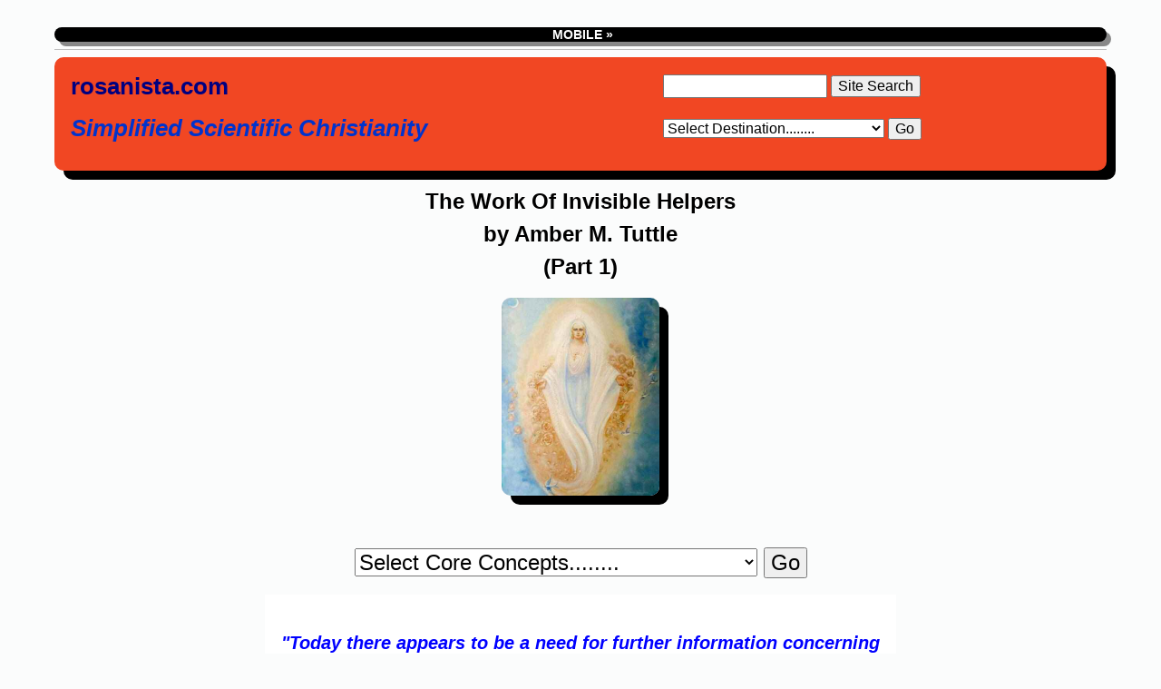

--- FILE ---
content_type: text/html
request_url: https://rosanista.tripod.com/courses/wiheng01.htm
body_size: 173815
content:
<!DOCTYPE html>
<html>
<head>
<meta charset="utf-8" />
<!-- ref: wiheng 1/14 -->
<title>Rosanista | Contemporary Mystic Christianity | The Work of Invisible Helpers (1/14) | Amber Tuttle |Rosanista</title>
<meta name="viewport" content="width=device-width, initial-scale=1">
<meta http-equiv="X-UA-Compatible" content="ie=edge" />
<meta name="description" content="Rosanista | Contemporary Mystic Christianity | The Work of Invisible Helpers (1/14) | Amber Tuttle">
<meta name="keywords" content="Work, Invisible, Helpers">
<link rel="stylesheet" type="text/css" href="../style/style.css" />
<link rel="icon" type="image/ico" href="favicon.ico" />
</head>
<body>
<a name=top></a>
<div class="version1">
<b>
<a href="../mobile/courses/wiheng01.htm" target="_blank" rel="noopener noreferrer">&nbsp;MOBILE&nbsp;&raquo;</a>
</b>
</div>
<hr size="1" color="#BDBDBD">
<table class="table3">
<tr>
<td>
<a href="https://rosanista.com/index.html" target="_blank" rel="noopener noreferrer" title="Contemporary Mystic Christianity | Home Page"><span class="largefont2"><b>
rosanista.com</b></span></a>
</td>
<td>
&nbsp;&nbsp;&nbsp;&nbsp;&nbsp;&nbsp;&nbsp;&nbsp;
</td>
<td>
<form method="get" action="https://www.google.com/search">
<input type="text" name="q" size="18" maxlength="255" />
<input type="submit" value="Site Search" />
<input type="hidden" name="domains" value="https://rosanista.com" />
<input style="visibility:hidden" type="radio" name="sitesearch" value="https://rosanista.com" checked="checked" />
</form>
</td>
</tr>
<tr>
<td>
<span class="largefont1">
<b><i>
Simplified Scientific Christianity
</i>
</b>
</span>
</td>
<td>
&nbsp;&nbsp;&nbsp;&nbsp;&nbsp;&nbsp;&nbsp;&nbsp;
</td>
<td>
<form name="jump">
<p align="left">
<select name="menu">
<option selected>Select Destination........</option>
<option value="https://rosanista.com/index_023.htm">Core Concepts</option>
<option value="https://rosanista.com/courses/ndxenga.htm">
Alphabetical Index</option>
<option value="https://rosanista.com/index_024.htm">Philosophic Encyclopedia</option>
<option value="https://rosanista.com/index_025.htm">Astrological Encyclopedia</option>
<option value="https://rosanista.com/index_044.htm">Astrology Library</option>
<option value="https://rosanista.com/index_046.htm">
Medical Astrology</option>
<option value="https://rosanista.com/index_026.htm">FAQ's</option>
<option value="https://rosanista.com/courses/bibletoc.htm">KJV Bible</option>
<option value="https://rosanista.com/index_033.htm">Bible Study</option>
<option value="https://rosanista.com/article2012_0330_021.htm">
Healing</option>
<option value="https://rosanista.com/index_034.htm#Elsa_Glover">
Works of Elsa Glover</option>
<option value="https://rosanista.com/article2012_0321_001.htm">
Invisible Helpers</option>
<option value="https://rosanista.com/index_029.htm">Independent Study Courses</option>
<option value="https://rosanista.com/index_030.htm">Rays Magazine</option>
<option value="https://rosanista.com/index_045.htm">Echoes/Rays Index - 1913-19</option>
<option value="https://rosanista.com/index_031.htm">Echoes/Rays - 1913-2004</option>
<option value="https://rosanista.com/courses/rccen001.htm">Diagrammatic Study Guide</option>
<option value="https://rosanista.com/index_042.htm">Diagrams</option>
<option value="https://rosanista.com/index_043.htm">Videos</option>
<option value="https://rosanista.com/index_048.htm">Audiobooks</option>
<option value="https://rosanista.com/index_034.htm">Works of Max Heindel & Others</option>
<option value="https://rosanista.com/courses/bblengsupplindex_01.htm#kabb">The Kabbalah</option>
<option value="https://rosanista.com/courses/rfseng01.htm">Devotional Services</option>
<option value="https://rosanista.com/index_047.htm">Children's Library</option>
<option value="https://rosanista.com/email1.htm">Contact Us</option>
<option value="https://rosanista.com/related1.htm">Related Sites</option>
<option value="https://rosanista.com/index_035.htm">In the News</option>
</select>
<input type="button" onClick="location=document.jump.menu.options[document.jump.menu.selectedIndex].value;" value="Go">
</p>
</form>
</td>
</tr>
</table>
<p></p>
<div class="center">
<b>
The Work Of Invisible Helpers
<br>
by Amber M. Tuttle
<br>
(Part 1)
</b>
</div>
<p></p>
<div class="center">
<img class="displayed" src="../images/image_0372.png" height="15%" width="15%" border=0>
</div>
<p>&nbsp;</p>
<p></p>
<div class="center">
<form name="coreconcepts">
<select name="menu">
<option selected>Select Core Concepts........</option>
<option>&nbsp;&nbsp;&nbsp;&nbsp; &mdash; Introductory Level &mdash; </option>
<option value="https://rosanista.com/article2011_1107_017.htm#001">
1. Order of Rosicrucians</option>
<option value="https://rosanista.com/article2011_1107_017.htm#028">
2. Problem of Life</option>
<option value="https://rosanista.com/article2011_1107_017.htm#039">
3. Three Theories of Life</option>
<option value="https://rosanista.com/article2011_1107_017.htm#055">
4. "We Are Eternal"</option>
<option value="https://rosanista.com/article2011_1107_017.htm#078">
5. Visible/Invisible Worlds</option>
<option value="https://rosanista.com/article2011_1107_017.htm#078">
6. Chemical Region</option>
<option value="https://rosanista.com/article2011_1107_017.htm#089">
7. Etheric Region</option>
<option value="https://rosanista.com/article2011_1107_017.htm#120">
8. Desire World</option>
<option value="https://rosanista.com/article2011_1107_017.htm#149">
9. World of Thought</option>
<option value="https://rosanista.com/article2011_1107_017.htm#202">
10. "Creed or Christ"</option>
<option value="https://rosanista.com/article2011_1107_017.htm#205">
11. Constitution of Man</option>
<option value="https://rosanista.com/article2011_1107_017.htm#211">
12. Vital Body</option>
<option value="https://rosanista.com/article2011_1130_004.htm#001">
13. Desire Body</option>
<option value="https://rosanista.com/article2011_1130_004.htm#009">
14. The Mind</option>
<option value="https://rosanista.com/article2011_1130_004.htm#014">
15. Life & Death</option>
<option value="https://rosanista.com/article2011_1130_004.htm#014">
16. Invisible Helpers</option>
<option value="https://rosanista.com/article2011_1130_004.htm#026">
17. Death</option>
<option value="https://rosanista.com/article2011_1130_004.htm#043">
18. Panorama of Past Life</option>
<option value="https://rosanista.com/article2011_1130_004.htm#050">
19. Purgatory</option>
<option value="https://rosanista.com/article2011_1130_004.htm#070">
20. First Heaven</option>
<option value="https://rosanista.com/article2011_1130_004.htm#081">
21. Second Heaven</option>
<option value="https://rosanista.com/article2011_1130_004.htm#086">
22. Third Heaven</option>
<option value="https://rosanista.com/article2011_1130_004.htm#094">
23. Birth & Childhood</option>
<option value="https://rosanista.com/article2011_1130_004.htm#097">
24. Consciousness</option>
<option value="https://rosanista.com/article2011_1130_004.htm#108">
25. Education of Children</option>
<option value="https://rosanista.com/article2011_1107_016.htm#007">
26. The Riddle of Life and Death</option>
<option value="https://rosanista.com/article2011_1107_016.htm#054">
27. Where Are the Dead?</option>
<option value="https://rosanista.com/article2011_1107_016.htm#100">
28. Spiritual Sight & the Spiritual Worlds</option>
<option value="https://rosanista.com/article2011_1107_016.htm#161">
29. Sleep, Dreams, Trance....</option>
<option value="https://rosanista.com/article2011_1129_001.htm#001">
30. Death, and Life in Purgatory</option>
<option value="https://rosanista.com/article2011_1129_001.htm#040">
31. Life and Activity in Heaven</option>
<option value="https://rosanista.com/article2011_1129_001.htm#081">
32. Birth a Fourfold Event</option>
<option value="https://rosanista.com/article2011_1129_001.htm#130">
33. The Science of Nutrition, Health....</option>
<option value="https://rosanista.com/article2011_1129_001.htm#167">
34. Astronomical Allegories of the Bible</option>
<option value="https://rosanista.com/article2011_1129_001.htm#210">
35. Astrology:  Its Scope and Limitations</option>
<option value="https://rosanista.com/article2011_1129_002.htm#001">
36. Spiritual Sight and Insight</option>
<option value="https://rosanista.com/article2011_1129_002.htm#057">
37. Parsifal: Wagner's Music Drama</option>
<option value="https://rosanista.com/article2011_1129_002.htm#109">
38. The Angels as Factors in Evolution</option>
<option value="https://rosanista.com/article2011_1129_002.htm#154">
39. Lucifer: Tempter or Benefactor?</option>
<option value="https://rosanista.com/article2011_1129_002.htm#209">
40. The Mystery of Golgotha</option>
<option value="https://rosanista.com/article2011_1129_003.htm#001">
41. The Star of Bethlehem</option>
<option value="https://rosanista.com/article2011_1129_003.htm#041">
42. The Mystery of the Holy Grail</option>
<option value="https://rosanista.com/article2011_1129_003.htm#097">
43. The Lord's Prayer</option>
<option value="https://rosanista.com/article2011_1129_003.htm#147">
44. The Coming Force &mdash; Vril or What?</option>
<option value="https://rosanista.com/article2011_1129_003.htm#189">
45. Fellowship and the Coming Race</option>
<option value="https://rosanista.com/courses/rccen001.htm">
46. Diagrammatic Study Guide</option>
<option>&nbsp;&nbsp;&nbsp;&nbsp; &mdash; Advanced Level &mdash; </option>
<option value="https://rosanista.com/article2011_1011_002.htm">
1. A Word to the Wise</option>
<option value="https://rosanista.com/article2011_1011_001.htm">
2. Introduction</option>
<option value="https://rosanista.com/article2011_0922_004.htm">
3. Visible/Invisible Worlds</option>
<option value="https://rosanista.com/article2011_0922_005.htm">
4. The Four Kingdoms</option>
<option value="https://rosanista.com/article2011_1009_003.htm">
5. Method of Evolution</option>
<option value="https://rosanista.com/article2011_0922_007.htm">
6. Rebirth</option>
<option value="https://rosanista.com/article2011_0922_008.htm">
7. Relation of Man to God</option>
<option value="https://rosanista.com/article2011_0922_009.htm">
8. Scheme of Evolution</option>
<option value="https://rosanista.com/article2011_0922_010.htm">
9. Path of Evolution</option>
<option value="https://rosanista.com/article2011_0922_011.htm">
10. Work of Evolution</option>
<option value="https://rosanista.com/article2011_0922_012.htm">
11. Stragglers/Newcomers</option>
<option value="https://rosanista.com/article2011_0922_013.htm">
12. The Earth Period</option>
<option value="https://rosanista.com/article2011_0922_014.htm">
13. Evolution/Solar System</option>
<option value="https://rosanista.com/article2011_0923_001.htm">
14. Evolution</option>
<option value="https://rosanista.com/article2011_0923_002.htm">
15. Back to the Bible</option>
<option value="https://rosanista.com/article2011_0922_006.htm">
16. Analysis of Genesis</option>
<option value="https://rosanista.com/article2011_0924_001.htm">
17. Christ & His Mission</option>
<option value="https://rosanista.com/article2011_0924_002.htm">
18. Initiation</option>
<option value="https://rosanista.com/article2011_0924_003.htm">
19. Firsthand Knowledge</option>
<option value="https://rosanista.com/article2011_1009_001.htm">
20. Volcanic Eruptions</option>
<option value="https://rosanista.com/article2011_1009_002.htm">
21. Christian Rosenkreuz</option>
<option value="https://rosanista.com/courses/rccen001.htm">
22. Diagrammatic Study Guide</option>
</select>
<input type="button" onClick="location=document.coreconcepts.menu.options[document.coreconcepts.menu.selectedIndex].value;" value="Go">
</form>
</div>

<hr size="1" color="#FBFCFC">

<table class="table_inset">
<tr>
<td>
<p class="center">
<b><i>
<p>"Today there appears to be a need for further information concerning Invisible Helpers and their work with people everywhere. Many more Helpers are needed to combat the evil forces operating in the world today. There are many seeking souls who are anxious to understand the underlying reasons for conditions as we find them today and who would like to add their services to aid their needy and troubled fellow beings on earth."
</i></b>
</p>
</td>
</tr>
</table>

<a name=toc></a>
<div class="center">
<b>
Table of Contents
</b>
</div>
<ul><b>
<li><a href="wiheng01.htm#Preface" target="_blank" rel="noopener noreferrer">Preface</a></li>
<li><a href="wiheng01.htm#Chapter_I" target="_blank" rel="noopener noreferrer">Chapter I: The Way</a></li>
<li><a href="wiheng01.htm#Chapter_II" target="_blank" rel="noopener noreferrer">Chapter II: How May I Become a Helper?</a></li>
<li><a href="wiheng02.htm#Chapter_III" target="_blank" rel="noopener noreferrer">Chapter III: Invisible Helpers in Action</a></li>
<li><a href="wiheng03.htm#Chapter_IV" target="_blank" rel="noopener noreferrer">Chapter IV: More Work of Helpers</a></li>
<li><a href="wiheng04.htm#Chapter_V" target="_blank" rel="noopener noreferrer">Chapter V: Some Strange Mystic Stories</a></li>
<li><a href="wiheng05.htm#Chapter_VI" target="_blank" rel="noopener noreferrer">Chapter VI: Obsession, Elementals, Vampires, and Entities</a></li>
<li><a href="wiheng06.htm#Chapter_VII" target="_blank" rel="noopener noreferrer">Chapter VII: Devas, Nature Spirits and Angels</a></li>
<li><a href="wiheng06.htm#Chapter_VIII" target="_blank" rel="noopener noreferrer">Chapter VIII: How Helpers Assist the Animal Kingdom</a></li>
<li><a href="wiheng07.htm#Chapter_IX" target="_blank" rel="noopener noreferrer">Chapter IX: How Helpers Work With the Dead</a></li>
<li><a href="wiheng08.htm#Chapter_X" target="_blank" rel="noopener noreferrer">Chapter X: Reincarnation Is a Fact</a></li>
<li><a href="wiheng09.htm#Chapter_XI" target="_blank" rel="noopener noreferrer">Chapter XI: Catastrophes, Their Cause and Cure</a></li>
<li><a href="wiheng10.htm#Chapter_XII" target="_blank" rel="noopener noreferrer">Chapter XII: Is Spiritual Healing Possible?</a></li>
<li><a href="wiheng11.htm#Chapter_XIII" target="_blank" rel="noopener noreferrer">Chapter XIII: Are Animals Subject to Spiritual Influence?</a></li>
<li><a href="wiheng12.htm#Chapter_XIV" target="_blank" rel="noopener noreferrer">Chapter XIV: The Thoughts of Children Shape Their Future Lives</a> </li>
<li><a href="wiheng12.htm#Chapter_XV" target="_blank" rel="noopener noreferrer">Chapter XV: How the Mystic Accounts for Genius</a></li>
<li><a href="wiheng13.htm#Chapter_XVI" target="_blank" rel="noopener noreferrer">Chapter XVI: Is the Life of an Invisible Helper Joyful or Sad?</a></li>
<li><a href="wiheng13.htm#Chapter_XVII" target="_blank" rel="noopener noreferrer">Chapter XVII: Miscellaneous Stories of Helpers</a></li>
<li><a href="wiheng14.htm#Chapter_XVIII" target="_blank" rel="noopener noreferrer">Chapter XVIII: Are Angels Real?</a></li>
</b></ul>
<div class="center">
<b>
<a name=Preface>Preface</a>
</b>
</div>

<p><a name=001></a>The purpose of this book is to give out Esoteric information to truth seekers who are looking for something to help them in their daily life here and now, and also to point out a way that will advance them physically, mentally, and morally. I wish to suggest a religious study that will afford lasting happiness to those who take it up. </p>

<p><a name=002></a> For the past ten years I have been gathering material for lectures on philosophy. I have compiled much of this subject matter into an Esoteric book which illustrates the part the Invisible Helpers are taking in the world. The work of these Helpers is not new for it has been going on since the creation of our Solar System aeons ago. God created us, and the planet Earth upon which we live, and He and other High Beings have been assisting us at all times on our evolutionary journey. We are indebted to many Beings for the immense amount of care, protection, and guidance that we have received on every step of the way. <a href="bibletoc.htm" target="_blank" rel="noopener noreferrer">The Bible</a> gives a good idea of the help given humanity during a portion of time in our past history. </p>

<p><a name=003></a> Today there appears to be a need for further information concerning <a href="ndxengi.htm#081" target="_blank" rel="noopener noreferrer">Invisible Helpers</a> and their work with people everywhere. Many more Helpers are needed to combat the evil forces operating in the world today. There are many seeking souls who are anxious to understand the underlying reasons for conditions as we find them today and who would like to add their services to aid their needy and troubled fellow beings on earth. </p>

<p><a name=004></a> I have tried truthfully to explain many of the Esoteric and Mystic teachings and have related a great many stories of actual work done by a group of Helpers who are students of an entrance school of one of the <a href="ndxengm.htm#175" target="_blank" rel="noopener noreferrer">Lesser Mystery Schools.</a> All of the Mystery Schools are under the direct leadership of Jesus. Jesus and a band of Invisible Helpers composed of the disciples of Christ are working with the various churches. </p>

<p><a name=005></a> I am only a very humble student who has been fortunate enough to receive a great deal of inspiration and help from friends who have contributed most of the material found in this book, which is a collection of stories of work done by Helpers in
recent times. </p>

<p><a name=006></a> I wish to express my thanks for the help received from these various friends who have contributed stories and information for this book. I have been greatly helped
by the Rosicrucian FelIowship and by the writings of Mr. Max Heindel. I wish to thank Mrs. Max Heindel for permission to use quotations from Mr. Heindel's works. I wish also to thank everyone who has in any way contributed help in the writing and printing of this book. </p>

<p><a name=007></a> I trust that my readers will find the material contained in the following pages interesting and educational. I know the stories related are true and I trust that no errors have crept into these chapters. I have taken great care to be as truthful as possible in what I have said. I have used these stories to illustrate laws and truths that have been more completely explained in the writings of <a href="ndxengi.htm#052" target="_blank" rel="noopener noreferrer">Lay Brothers and Lay Sisters</a> in various great books. I have tried to use stories that will interest and entertain as well as instruct. These stories may be termed true modern fairy tales. </p>

<p><a name=008></a> Do not hastily brand these stories untrue, for any truth lover may investigate these same teachings and by honest and sincere effort over a space of years find out
for himself that there are Invisible Helpers and that they do this kind of work for humanity. </p>

<p><a name=009></a> The way is open to all and the opportunities for service are many. Are you willing to be one of Christ Jesus' laborers in the world of today and tomorrow? </p>

<p><a name=010></a> This reminds us of the following verses in the New Testament: </p>

<p><a name=011></a><i> "Then saith he unto his disciples, The harvest truly is plenteous, but the laborers are few; </i></p>

<p><a name=012></a> <i>"Pray ye therefore the Lord of the harvest, that he will send forth laborers into his harvest." </i>

<br><i><a name=013></a>    &mdash;  <a href="bibletoc.htm" target="_blank" rel="noopener noreferrer">St. Matthew 9:37-38.</a></i>

<p><a name=014></a> I have been told many times that we cannot get something for nothing. If we desire wisdom we must seek for it, work for it, and pray for it. We must patiently strive for the wisdom that we desire and then we must pass it out to others who are also seeking wisdom.

<br><i>    &mdash;    Amber M. Tuttle</i> </p>
<a name=015></a>
<a name=016></a>
<div class="center">
<b>
<a name="Chapter_I"></a>Chapter I:
<br>
The Way
</b>
</div>
<p><a name=017></a>Near the end of His ministry, <a href="ndxengc.htm#079" target="_blank" rel="noopener noreferrer">Christ Jesus</a> told his disciples that He would soon leave them, but that He would prepare a place for them in His Father's house, and that He would come again and receive them. </p>

<p><a name=018></a><i> "Thomas saith unto him, Lord, we know not whither thou goest; and how can we know the way? </i></p>

<p><i><a name=019></a> "Jesus saith unto him, I am the way, the truth, and the life: no man cometh unto the Father, but by me." </i>

<br><i><a name=020></a>    &mdash;    <a href="bibletoc.htm" target="_blank" rel="noopener noreferrer">St. John 14:5-6.</i> </a></p>

<p><a name=021></a> Christ Jesus meant that we must accept Him and follow in His footsteps in order to reach the <a href="ndxengw.htm#072" target="_blank" rel="noopener noreferrer">World of God</a> where God, the Architect of our <a href="ndxengs.htm#169" target="_blank" rel="noopener noreferrer">Solar System,</a> dwells. The first thing we must do is to accept <a href="ndxengc.htm#079" target="_blank" rel="noopener noreferrer">Christ Jesus</a> as our Lord and Savior. Then we must
prepare ourselves so that we can consciously get in touch with the High Beings in the <a href="ndxengw.htm#082" target="_blank" rel="noopener noreferrer">Higher Worlds.</a> These High Beings are able to take us to God when we have made the necessary preparation. The purpose of this book is to help you on your evolutionary journey. </p>

<p><a name=022></a> Let us first consider the immediate future and take one step at a time. By living a good, life, here and now, and avoiding the various pitfalls of our earth, we can
prepare ourselves for <a href="ndxengh.htm#036" target="_blank" rel="noopener noreferrer">Heaven</a> and avoid spending time in <a href="ndxengp.htm#172" target="_blank" rel="noopener noreferrer">Purgatory.</a> </p>

<p><a name=023></a> Then when we are <a href="ndxengr.htm#021" target="_blank" rel="noopener noreferrer">reborn</a> we will be in better circumstances and can continue on the upward path and make more rapid progress, and fit ourselves to serve God better wherever we are. We can not go forward alone. We have to have help from those farther along the path and we must also help others along the way and aid them in their advancement. Life is a journey from the cradle to the grave and beyond, and back to the cradle; and on from life to life. Each life is like a day in school. We learn a few of life's lessons each time we come back to earth, and in time we must learn them all, and then we shall be prepared to meet God. </p>

<p><a name=024></a> When we look at our <a href="ndxengb.htm#029" target="_blank" rel="noopener noreferrer">Bible,</a> we find that is a history of groups of people, who have lived upon the Earth since the beginning of the present <a href="ndxenge.htm#007" target="_blank" rel="noopener noreferrer">Earth Period.</a> The first nine chapters of Genesis tell us of life on the Earth before and just after the flood which took place at the time the <a href="ndxenga.htm#176" target="_blank" rel="noopener noreferrer">continent of Atlantis</a> sank. At a later time <a href="ndxengn.htm#043" target="_blank" rel="noopener noreferrer">Noah</a> died and his descendants settled in various parts of the Earth. </p>

<p><a name=025></a> All through the <a href="bibletoc.htm" target="_blank" rel="noopener noreferrer">Old Testament</a> we are shown how the nations rose and fell according to how they lived. When they obeyed God and were good they prospered and God helped them in many ways. When they refused to obey God and became cruel and wicked
they were punished, and their lives were cut short, or they were taken away as captives by their enemies. We are told how the wicked died who were not prepared to meet God, and what happened to those people who were prepared to meet God. In some cases we are told what their after-death conditions were. </p>

<p><a name=026></a> Students of the Esoteric and Mystic teachings are told that <a href="ndxengp.htm#172" target="_blank" rel="noopener noreferrer">Purgatory</a> is a very real place and that all will be judged after death. When the time of death comes and our
spirits leave our bodies, each of us will be carried to the Borderland by some Invisible Helper. The person in charge of the <a href="ndxengb.htm#068" target="_blank" rel="noopener noreferrer">Borderland</a> will either tell the Helper to take us down to the lower <a href="ndxengd.htm#051" target="_blank" rel="noopener noreferrer">Desire World</a> to be purged of our evil desires and punished for our wrong actions, or tell the Helper to take us to <a href="ndxengh.htm#036" target="_blank" rel="noopener noreferrer">Heaven</a> where we can enjoy the reward for the good deeds that we have done on earth. </p>

<p><a name=027></a> It will be easy for anyone present to see whether we have lived good lives or evil ones, for our <a href="ndxengd.htm#043" target="_blank" rel="noopener noreferrer">desire bodies</a> will reveal that. Each one of us should endeavor to build a beautiful desire body without any spots or blemishes. A desire body composed of delicate shades of gold, blue, pink, light green, lavender, and dazzling white indicate an advanced <a href="ndxenge.htm#031" target="_blank" rel="noopener noreferrer">ego</a> who has lived a useful, good life as a helper of humanity. </p>

<p><a name=028></a> We should make preparations to meet death while we are in good health. If we wait until some illness overtakes us it may be too late for us to make the necessary
preparations. <a href="ndxengd.htm#015" target="_blank" rel="noopener noreferrer">Death</a> may come suddenly. In our day thousands of people meet <a href="plaeng001.htm" target="_blank" rel="noopener noreferrer">death</a> every year from automobile and other accidents. In such cases there is not time to prepare for death. We go as we are, whether we are ready or not. </p>

<p><a name=029></a> Some years ago many employees of an electric company planned an all-day outing. They went aboard the "Eastland" with their lunches, expecting to have a picnic trip across Lake Michigan. They never even got out of the harbor. The ship listed and sank in the muddy river, carrying many people to their deaths. They had no time to prepare for death. Death came suddenly and their lives were snuffed out like so many candles. Of course, the <a href="ndxenge.htm#031" target="_blank" rel="noopener noreferrer">egos</a> of the people were not dead, but they passed into the great beyond prepared or unprepared for that great change. </p>

<p><a name=030></a> Let us consider what difference it will make if we are not prepared for death. <a href="bibletoc.htm" target="_blank" rel="noopener noreferrer">St. Luke</a> tells us that Christ Jesus told his disciples about a rich man who was ready to live but not ready to die. </p>

<p><a name=031></a><i> "And he said unto them, Take heed, and beware of covetousness: for a man's life consisteth not in the abundance of the things which he possesseth.</i></p>

<p><i><a name=032></a> "And he spake a parable unto them, saying, The ground of a certain rich man brought forth plentifully: </i></p>

<p><i><a name=033></a> "And he thought within himself, saying, What shall I do, because I have no room where to bestow my fruits? </i></p>

<p><i><a name=034></a> "And he said, This will I do: I will pull down my barns, and build greater; and there will I bestow all my fruits and my goods. </i></p>

<p><i><a name=035></a> "And I will say to my soul, Soul, thou hast much goods laid up for many years; take thine ease, eat, drink, and be merry. </i></p>

<p><i><a name=036></a> "But God said unto him, Thou fool, this night thy soul shall be required of thee: then whose shall those things be, which thou hast provided? </i></p>

<p><i><a name=037></a> "So is he that layeth up treasure for himself, and is not rich toward God?" </i>

<br><i><a name=038></a>  &mdash;  <a href="bibletoc.htm" target="_blank" rel="noopener noreferrer">St. Luke 12:15-21. </i></a></p>

<p><a name=039></a> The painter Tissot has illustrated this story very well. He painted a miser with a sack of money and a shining Angel, or an <a href="ndxengi.htm#081" target="_blank" rel="noopener noreferrer">Invisible Helper,</a> near him. The Invisible
Helper had come to take the miser's spirit to the <a href="ndxengd.htm#051" target="_blank" rel="noopener noreferrer">Desire World.</a> Such a man may be prepared to live on earth but he is not prepared to die, for his treasures are on earth and not in Heaven. Such a man will suffer in the <a href="ndxengd.htm#051" target="_blank" rel="noopener noreferrer">Desire World</a> because his thoughts have been centered on material things all his life. A materially minded man is likely to have little treasure laid up in Heaven. So
when he finally gets to the <a href="ndxengh.htm#037" target="_blank" rel="noopener noreferrer">First Heaven</a> he has little to enjoy and his stay there is very short. </p>

<p><a name=040></a> Consider the story of the rich man and <a href="ndxengl.htm#019" target="_blank" rel="noopener noreferrer">Lazarus.</a> The rich man was not prepared to meet God but Lazarus was. This shows that it pays to live a good life and be prepared to go to Heaven, instead of to <a href="ndxengp.htm#172" target="_blank" rel="noopener noreferrer">Purgatory.</a> The story is as follows: </p>

<p><a name=041></a><i> "There was a certain rich man, which was clothed in purple and fine linen, and fared sumptuously every day: </i></p>

<p><i><a name=042></a> "And there was a certain beggar named Lazarus, which was laid at his gate, full of sores, </i></p>

<p><i><a name=043></a> "And desiring to be fed with the crumbs which fell from the rich man's table: moreover the dogs came and licked his sores. </i></p>

<p><i><a name=044></a> "And it came to pass, that the beggar died, and was carried by the angels into Abraham's bosom: the rich man also died, and was buried; </i></p>

<p><i><a name=045></a> "And in hell he lifted up his eyes, being in torments, and se'eth Abraham, afar off, and Lazarus in his bosom." </i></p>

<p><a name=046></a> This means that the rich man was in Purgatory, suffering because of his evil deeds and desires, while Lazarus was in Heaven enjoying all the good he had done during
his lifetime, and feeling the appreciation that others had felt for his many kind deeds. </p>

<p><a name=047></a> <i>"And he cried and said, Father Abraham, have mercy on me, and send Lazarus, that he may dip the tip of his finger in water, and cool my tongue; for I am tormented in this flame. </i></p>

<p><a name=048></a><i> "But Abraham said, Son, remember that thou in thy lifetime receiveth thy good things, and likewise Lazarus evil things: but now he is comforted, and thou art tormented. </i></p>

<p><i><a name=049></a> "And besides all this, between us and you there is a great gulf fixed: so that they which would pass from hence to you cannot; neither can they pass to us, that would come from thence. </i></p>

<p><i><a name=050></a> "Then he said, I pray thee therefore, father, that thou wouldst send him to my father's house: </i></p>

<p><i><a name=051></a> "For, I have five brethren; that he may testify unto them, lest they also come into this place of torment, </i></p>

<p><i><a name=052></a> "Abraham saith unto him, They have Moses and the prophets: let them hear them. </i></p>

<p><i><a name=053></a> "And he said, Nay, father Abraham: but if one went unto them from the dead they will repent. </i></p>

<p><i><a name=054></a> "And he said unto him, If they hear not Moses and the prophets, neither will they he persuaded, though one rose from the dead." </i>

<br><i><a name=055></a>  &mdash;  <a href="bibletoc.htm" target="_blank" rel="noopener noreferrer">St. Luke 16:19-31.</i> </a></p>

<p><a name=056></a> Invisible Helpers find that this is true, for they sometimes meet people in Purgatory who ask them to go to their families and tell them to live good lives and do the best they can, so they will not have to suffer after they pass on in death. I have heard of two cases of this kind. In both cases, the Helper said that it would do no good, because the relatives would not believe it anyway. </p>

<p><a name=057></a> One night two Helpers met a student of an Esoteric school whom they had known some years previously. She had died a short time before they met her and she was in <a href="ndxengp.htm#172" target="_blank" rel="noopener noreferrer">Purgatory.</a> She called them as they passed through on an errand. </p>

<p><a name=058></a> "I am sorry that I did not live a better life," she said. "I went to Center meetings but I did not really believe that the teachings were true and I didn't try to do any better. Please help me to get away from here." </p>

<p><a name=059></a> "You must pray to God," said the Helper, "and promise Him that you will do better and live a good life if you are given another chance." </p>

<p><a name=060></a> "I will do that," the lady said. "Please go and tell my daughters that the teachings are true and to be good. I don't want them to suffer as I am doing now." </p>

<p><a name=061></a> The Helpers could not go to the daughters because they had known them also. If they could have gone to them, the daughters would not have believed them. </p>

<p><a name=062></a> Some people are ready when death comes to them. One September night a lady Helper was sent to do what she could for a more advanced lady Helper who had been killed in a distant land. This Helper hurried to try and comfort this poor lady who was terrified. She had been shot and killed by some soldiers, who had stacked her body with several others which they were going to burn, as they did not have time to bury them. </p>

<p><a name=063></a> The lady Helper took the ego of the <a href="ndxengi.htm#052" target="_blank" rel="noopener noreferrer">Lay Sister</a> home with her and coaxed her into her bed with her. She told her how sorry she was that she had been killed. The Lay Sister knew all about after-death conditions. She hugged the Helper to show her appreciation for her kindness and sympathy. She told her new friend that her body was to be burned with gasoline. When this happened she suffered much pain because her body was still connected to her higher vehicles by her <a href="ndxengs.htm#131" target="_blank" rel="noopener noreferrer">silver cord.</a> </p>

<p><a name=064></a> The suffering Lay Sister wondered why she had to be killed and her body burned. Another Lay Sister showed this Lay Sister and her new friend, by means of the <a href="ndxengj.htm#031" target="_blank" rel="noopener noreferrer">Jupiterian Consciousness,</a> that it was her fate to die that way. They saw that she had caused several people to be killed and burned at once, five lives before this one, when she was in another body long ago. She suffered much after that. </p>

<p><a name=065></a> Finally she took the path of <a href="ndxengd.htm#080" target="_blank" rel="noopener noreferrer">discipleship</a> and in a later life she became a Lay Sister. In this last life she had been doing well in the work assigned to her. She had
been born in one country, and had later gone to a neighboring country to live. </p>

<p><a name=066></a> The Helper kept the Lay Sister with her until her <a href="ndxengs.htm#131" target="_blank" rel="noopener noreferrer">silver cord</a> was broken by the fire, and then she carried her to the <a href="ndxengb.htm#068" target="_blank" rel="noopener noreferrer">Borderland.</a> There the lady in charge told this Lay Sister that she could be taken to the <a href="ndxengh.htm#037" target="_blank" rel="noopener noreferrer">First Heaven</a> at once, or she could continue her work as a Helper for twenty-four hours a day, and she was allowed to continue her work of helping others. </p>

<p><a name=067></a> This Lay Sister had no Purgatorial experience to go through and was willing to forego her rest in Heaven. She had cleansed the <a href="ndxengs.htm#066" target="_blank" rel="noopener noreferrer">seed-atom</a> in her heart and so she was really prepared for death. She has paid a Karmic debt that she had made five lives before, and now she is free to work continually for humanity until it is almost time for her to be reborn again. </p>

<p><a name=068></a> Not long after this, this same lady Helper and her partner met the pretty Lay Sister somewhere, while out working as Helpers, and she asked the lady Helper to be
her earth-friend and do things for her earth-friends to whom she would not be allowed to appear. </p>

<p><a name=069></a> "I have many friends in my native land," she said, "whom I should like to help, but I shall not be allowed to materialize in their presence because it
would be against the spiritual law and would frighten them." </p>

<p><a name=070></a> The Helper said that she would be glad to help her all she could when it was possible. </p>

<p><a name=071></a> We cannot really meet God, the Architect of our Solar System, until are ready for our thirteenth <a href="ndxengi.htm#054" target="_blank" rel="noopener noreferrer">initiation.</a> It takes at least three lives of real sacrifice and effort to achieve this goal. Many are on the Path, and many have reached this exalted place and have become pillars in the house of God, but most of us are stragglers. </p>

<p><a name=072></a> It is possible for everyone to make a start on the Path to spiritual progress. We are all gods-in-the-making although most of us do not look like it. Still we are
all children of God, and part of God, for at the beginning of our period of manifestation God differentiated within Himself all the <a href="ndxengv.htm#038" target="_blank" rel="noopener noreferrer">virgin spirits</a> of our <a href="ndxengl.htm#056" target="_blank" rel="noopener noreferrer">life-wave</a> as sparks from a flame. We are here on earth for experience, and we are expected to profit by this experience, and improve with each earth life until we can learn all of life's lessons, and become teachers of less evolved beings who also must be helped along their way. </p>

<p><a name=073></a> One of the products of evolution is the development of the <a href="ndxengs.htm#183" target="_blank" rel="noopener noreferrer">soul body, the mental body, and the life-spirit body.</a> An undeveloped man has only a line for a soul body and his desire body is made up mostly of dark brown, dark green, muddy red, and gray desire stuff. A developed man has a gorgeous soul body and a beautiful desire body composed of gold, white, and delicate colors of great beauty. A person with spiritual sight has only to look at a person to know approximately the state of his spiritual development. When we come to die and are taken to the <a href="ndxengb.htm#068" target="_blank" rel="noopener noreferrer">Borderland,</a> our desire and soul bodies are like tickets which admit us either to <a href="ndxengh.htm#036" target="_blank" rel="noopener noreferrer">Heaven </a> or to <a href="ndxengp.htm#172" target="_blank" rel="noopener noreferrer">Purgatory.</a> </p>

<p><a name=074></a> In order to prepare for advancement, we should begin at once to purify our minds and bodies. This is a long story, but here are some of the essentials: We must weed out our thoughts of hate, jealousy, prejudice, and fear. We should gradually cease eating meat and fish. We should abstain from such bad habits as smoking, drinking alcoholic drinks, and other injurious practices. Before a person can serve as an <a href="ndxengi.htm#081" target="_blank" rel="noopener noreferrer">Invisible Helper</a> at night, he must be a visible helper in the daytime. </p>

<p><a name=075></a> We must choose whom we wish to serve just as the prophets of old did. Joshua was one of the best <a href="ndxengi.htm#081" target="_blank" rel="noopener noreferrer">Invisible Helpers</a> described in the Old Testament. The story of, his life
is an inspiration to all those who wish to find the way that leads to spiritual attainment. Just before the aged Joshua died he, called all the people of Israel together and reviewed their history up to that period. He told them all that God had done for them, and how He had led Abraham throughout all the land of Canaan, and had helped Isaac, Jacob, and Esau. Joshua told the people how God had sent Moses and Aaron to take them out of Egypt, and how God had given
them a fruitful land in which to dwell. Then Joshua said, "Now therefore, fear the Lord, and serve Him in sincerity and in truth, and put away the gods which your fathers served on the other side of the flood, and in Egypt; and serve ye the Lord. </p>

<p><a name=076></a><i> "And if it seem evil unto you to serve the Lord, choose you this day whom ye will serve," and then Joshua said, "But as for me and my house, we will serve the Lord." </i>

<br><i><a name=077></a>  &mdash;  <a href="bibletoc.htm" target="_blank" rel="noopener noreferrer">Joshua 24:14-15.</i></a></p>

<p><a name=078></a> The Bible tells us that the people promised to serve and obey God, and that Joshua made a covenant with the people that day, and that Joshua wrote these words on a stone and placed it near the sanctuary of the Lord, to remind them of their promise
to serve God. Joshua was one of the best servants to humanity of which we have any record. He was the successor of Moses and it was his great privilege to take the Israelites over the Jordan River into the Promised Land. Joshua was both a general and a priest to those ancient people. </p>

<p><a name=079></a> It was Joshua who was supposed to have ordered the Sun to stand still while the battle raged between the children of Israel and the five kings and their great armies. What really happened was that Joshua prayed for help and a <a href="ndxengl.htm#044" target="_blank" rel="noopener noreferrer">Liberated One</a> came to aid him. This Great Being spread out his great golden aura and it outshone the Sun and the people did not miss the physical Sun when it went down. When the battle was over the Liberated One drew in his golden aura and went away and it was dark. </p>

<p><a name=080></a> It was Joshua who divided the <a href="ndxengp.htm#152" target="_blank" rel="noopener noreferrer">Promised Land</a> between the twelve tribes. For many years Joshua told the people to love and obey God. While he was with them they got along very well, but Joshua knew that they would slip back and worship idols again.
Still, he did all he could to impress them with the idea that if they chose to serve God they must be sincere and truthful in what they did. </p>

<p><a name=081></a> When Joshua spoke of the other side of the flood he meant the time of <a href="ndxenga.htm#176" target="_blank" rel="noopener noreferrer">Atlantis.</a> These same people had lived in Atlantis in previous lives, and some of them, like Moses and Joshua, had served God faithfully at that time and had become <a href="ndxengi.htm#052" target="_blank" rel="noopener noreferrer">Initiates</a> who led the people in the right way. Others had taken part in black magic and had been very evil. Some of these people had created <a href="ndxengs.htm#135" target="_blank" rel="noopener noreferrer">sin bodies</a> which caused them to do evil life after life. Others continued to worship idols from life to life. </p>

<p><a name=082></a> Joshua told the people to choose right then and there whom they would serve. He wanted those who chose to serve the Lord to band themselves together so that they could form a strong nation and thus be able to defend themselves against the neighboring
tribes who worshiped idols. Joshua knew that in unity there is strength. Joshua set a good example and the people had great confidence in him and were ready to follow him in promising to serve God, but they were not always good in keeping their promises. </p>

<p><a name=083></a> In Moses' time the people had seen the great aura of Jehovah God and they had seen other High Beings in their higher vehicles. They had also seen the miracles that Moses and Aaron did and so they believed, because they had had visible proof that God is a living Being with messengers who are able to carry out His commands. The people who were reborn later were not given so much proof and they were very headstrong and self-willed. </p>

<p><a name=084></a> Joshua and Moses knew of the <a href="ndxengd.htm#056" target="_blank" rel="noopener noreferrer">Law of Karma.</a> They knew that we must reap as we sow. Moses had obtained the ten commandments from God and had fully explained their
meaning to the people. Many other great laws were given to help them, but the Israelites did not live up to these laws then, and we do not live up to them today. </p>

<p><a name=085></a> Jehovah God saw and heard was going and at the time that Joshua and the people promised to worship and obey Him and He was pleased that they had promised to be obedient. We may be sure that God rejoiced over Joshua's well-lived life of service. The
work of <a href="ndxengdi.htm#081" target="_blank" rel="noopener noreferrer">lnvisible Helpers</a> has been going on continuously for untold ages. They are members of many life waves and are of different degrees of attainment. </p>

<p><a name=086></a> In the Bible we read that there were various groups of idol worshiping people who lived near the Israelites. This made it more difficult for these people to be true to God, for they intermarried with these unbelieving groups. There was much warfare between the people of the Earth then, just as now. God raised up Deborah, Barak, Gideon, Samson, and other judges to help the people to progress. When the people were obedient to God they prospered but when they were disobedient they came to grief. </p>

<p><a name=087></a> It seems as if each generation of people had to choose whom they would serve. When these people had wise leaders like Samuel, David, and Solomon, they chose to serve God; but when the leaders died and their influence faded away they chose to serve idols, although they still had the ten commandments to guide them. The Bible is full of stories about people who chose to serve God, and of others who chose to serve mammon, or the forces of evil in the world. </p>

<p><a name=088></a> Enoch was one of the outstanding characters and he was also an Invisible Helper. Enoch lived in <a href="ndxenga.htm#176" target="_blank" rel="noopener noreferrer">Atlantean times</a> and had an interesting life. He tried to help everyone he could. In the Apocryphal book of Enoch, we are told in verse that Enoch even interceded for <a href="ndxengl.htm#105" target="_blank" rel="noopener noreferrer">Lucifer</a> and the fallen Angels, but he was told that they must receive the punishment to be meted out to them. </p>

<p><a name=089></a> <a href="rcleng05.htm#lecture14" target="_blank" rel="noopener noreferrer">Lucifer</a> was once a mighty <a href="ndxenga.htm#082" target="_blank" rel="noopener noreferrer">Angel</a> in Heaven, but he caused trouble and was put out by Michael and the <a href="ndxenga.htm#121" target="_blank" rel="noopener noreferrer">Archangels.</a> For a Iong period these <a href="ndxengl.htm" target="_blank" rel="noopener noreferrer">Lucifer Angels</a> have stirred up men and caused much trouble and sorrow. The writer was told in 1931 that Lucifer has abandoned his evil course and has turned about and is now trying to regain his lost place by doing good in the world instead of evil. <a href="ndxengl.htm#105" target="_blank" rel="noopener noreferrer">Lucifer</a> has generated much bad Karma, but if he persists in good endeavor he can finally redeem himself. Diabolus, the next in line, is now the leader of the Rebel Angels. Let us hope that he too will soon choose to serve the Lord and turn from his evil ways. </p>

<p><a name=090></a> Enoch was reborn as Noah and he made his choice. He chose to serve the Lord and obey his commandments. Noah built the ark and saved a nucleus of all the animals and his family from destruction when the flood came. At this time a large part of the
ancient continent of <a href="ndxenga.htm#176" target="_blank" rel="noopener noreferrer">Atlantis</a> went down. Noah returned to rebirth as Abraham and he made the same wise choice. He chose to serve the Lord and did as well as he could throughout his long life. At a later time this same ego was reborn as Solomon and he chose to worship God. He did backslide for awhile but he returned to the straight and narrow path and was a very wise king who did much to help his people. Then the ego known as Solomon was finally reborn as <a href="ndxengj.htm#014" target="_blank" rel="noopener noreferrer">Jesus</a>
and we know that he performed a very remarkable service for mankind. </p>

<p><a name=091></a> <a href="ndxengj.htm" target="_blank" rel="noopener noreferrer">Jesus</a> gave up his physical body to the great Sun Spirit <a href="ndxengc.htm" target="_blank" rel="noopener noreferrer">Christ</a> for three years, which ended in the crucifixion. By this means Christ was able to come to Earth and
establish the Christian Religion among a few faithful <a href="ndxenge.htm#031" target="_blank" rel="noopener noreferrer">egos</a> who had been the friends and companions of Jesus before the present continent took the shape with which we are familiar today. In Atlantean times the most advanced human beings became the vanguard of the human life wave. Through the sacrifice of Jesus, Christ was able to become the Indwelling Spirit of the <a href="ndxenge.htm" target="_blank" rel="noopener noreferrer">Earth.</a> <a href="ndxengc.htm#079" target="_blank" rel="noopener noreferrer">Christ</a> came to redeem the <a href="ndxengs.htm#247" target="_blank" rel="noopener noreferrer">stragglers</a> of the Earth who were falling behind in evolution. </p>

<p><a name=092></a> Moses was reborn as Elijah and was taken to Mount Nebo to die. After he left his body it soon disintegrated because of the high vibrations. That is why the people could never find his dead body. Elijah returned as John the Baptist. I have been told
that John the Baptist was St. Jerome in a later life. </p>

<p><a name=093></a> Daniel was a great ego who chose to serve the Lord. He started to make rapid advancement in Atlantean times and won his thirteenth and last initiation as Daniel, the friend of three Babylonian kings. He did not have an easy road to travel. You remember that Daniel was cast into a den of lions because he openly worshipped God at a time when it was exceedingly dangerous to do so. God saved him from danger by sending an Invisible Helper to help him. This Helper commanded the <a href="ndxengg.htm#075" target="_blank" rel="noopener noreferrer">Group Spirit</a> of the lions to make them gentle and harmless toward Daniel. The lions obeyed the Group Spirit and Daniel was not harmed. The men who plotted to have Daniel killed did not deserve this help, and the hungry lions soon dealt with
them. </p>

<p><a name=094></a> Then there is the story of Daniel's friends, Shadrack, Mishack, and Abednego, the three Hebrew children who were faithful and chose to worship and obey God. Their
faith was really tested. They were thrown into a fiery furnace and were saved by a High Being who told the <a href="ndxengs.htm#018" target="_blank" rel="noopener noreferrer">Salamanders</a> to be quiet. This High Being had such a bright aura that the king took him for an <a href="ndxenga.htm#082" target="_blank" rel="noopener noreferrer">Angel.</a> This Helper came in his soul body and then he materialized his dense body in the furnace where the king saw him. A Liberated One's aura can extend for hundreds of miles, but in this case it extended only the width of the furnace. </p>

<p><a name=095></a> Another Helper was Job, who had a very hard time. Poor Job was terribly tried by his <a href="ndxengd.htm#116" target="_blank" rel="noopener noreferrer">dweller,</a> who gained permission from the <a href="ndxenga.htm#086" target="_blank" rel="noopener noreferrer">Lords of Destiny</a> to plague him. This untransmuted dweller, or Satan, asked God, or the Lords of Destiny, let him
give Job his final test. God knew that Job would not sin any more and that in time he would go to liberation. </p>

<p><a name=096></a> "Yes, but spare his life," said the <a href="ndxengr.htm#086" target="_blank" rel="noopener noreferrer">Lords of Destiny.</a> </p>

<p><a name=097></a> His dweller drew all the people in that region whom Job had known in past lives to him and took his family away from him. Then he brought him low with a chronic disease. He influenced Job's friends to chide him about his God, and influenced his family to try to make him sin and curse God and lose the spiritual gifts that he had earned. These gifts had been temporarily shut off so Job would have to rely on his knowledge only. </p>

<p><a name=098></a> After the time was up, the <a href="ndxenga.htm#086" target="_blank" rel="noopener noreferrer">Lords of Destiny</a> went to Job and questioned him. After he had passed that test Job was carried to adeptship and went to liberation in the following life. Job was known as Joseph of Arimathea in his next life as a man, and in a later life, he was known as Sir Galahad and lived in England. </p>

<p><a name=099></a> There have been many egos who chose to do wrong rather than right. Notorious among these is <a href="ndxengj.htm#028" target="_blank" rel="noopener noreferrer">Judas Iscariot,</a> the disciple who betrayed Christ into the hands of his enemies for thirty pieces of silver. Judas allowed himself to become <a href="ndxengo.htm#007" target="_blank" rel="noopener noreferrer">obsessed by an evil entity.</a> When the terrible deed was done, the obsessing entity left him, and Judas was full of remorse. He returned to the temple, cast down the pieces of silver, departed and hung himself. The priests did not dare to put the money into the treasury, so they bought a potter's field in which to bury strangers. Judas chose to do wrong and his downfall was sudden and awful. </p>

<p><a name=100></a> There were others, like <a href="ndxengs.htm#013" target="_blank" rel="noopener noreferrer">Paul,</a> who started persecuting the followers of Christ Jesus but turned away from their evil ways when they saw where they were going. Paul had been stricken blind on his way to Damascus soon after he met Jesus. He was led to the city and often prayed to God to restore his sight. Three days later Ananias was sent to help him and his sight was restored. Paul then chose to follow the Christ and from then on he was a really good servant. He devoted the rest of his life to preaching the gospel and healing the sick. </p>

<p><a name=101></a> Many egos have chosen to serve God life after life. One of these egos was <a href="ndxengd.htm#007" target="_blank" rel="noopener noreferrer">David,</a> the son of Jesse. David was a mighty warrior, a sweet singer, a good musician, a
writer, and a poet. David was later reborn as Jonah and saved the city of Ninevah from destruction by his sincerity and eloquence. This same ego was afterwards reborn as Simon Peter and became the fisherman of Galilee. Then he became one of Christ's twelve disciples. Peter was a devout man who went about preaching the gospel and healing the sick until he met death at the hands of the enemies of Christianity. </p>

<p><a name=102></a> Hundreds of years later this same ego took the body of a young Italian who died in Assisi. This great ego had been <a href="ndxengr.htm#021" target="_blank" rel="noopener noreferrer">reborn</a> before that time and when his body had become too worn out to be serviceable he was tied into another body by the <a href="ndxenge.htm#039" target="_blank" rel="noopener noreferrer">Elder Brothers.</a> He then took the name of Francis. For many years Francis of Assisi worked among the poor lepers of this region and he lived very simply and humbly. He founded many monasteries and was greatly loved and reverenced by the people. During that life Francis was given his thirteenth <a href="ndxengi.htm#054" target="_blank" rel="noopener noreferrer">initiation.</a> I have been told that this ego is in the higher worlds and is still working to help humanity as of old. </p>

<p><a name=103></a> When this ego was <a href="ndxengj.htm#021" target="_blank" rel="noopener noreferrer">Jonah</a> he had a most unusual experience, for he was saved from death by a whale. Let us see how this happened. In the Book of Jonah we read these words: </p>

<p><a name=104></a><i> "Now the word of the Lord came to Jonah the son of Amittai, saying: </i></p>

<p><i><a name=105></a> "Arise, go to Ninevah, that great city, and cry against it; for their wickedness is come up before me. </i></p>

<p><i><a name=106></a> "But Jonah rose up to flee unto Tarshish from the presence of the Lord, and went to Joppa; and he found a ship going to Tarshish: so he paid his fare thereof, and went down into it, to go With them unto Tarshish from the presence of the Lord. </i></p>

<p><i><a name=107></a> "But the Lord sent out a great wind into the sea, and there was a mighty tempest in the sea, so that, the ship was like to be broken." </i>

<br><i><a name=108></a>  &mdash;  <a href="bibletoc.htm" target="_blank" rel="noopener noreferrer">Jonah 1:1-4.</a> </i></p>

<p><a name=109></a> <a href="ndxengj.htm" target="_blank" rel="noopener noreferrer">Jehovah God</a> only had to send word to someone to start the <a href="ndxengu.htm#006" target="_blank" rel="noopener noreferrer">Undines</a> in the water and the Sylphs in the air into greater activity, and there was a terrible storm. A high
<a href="ndxengl.htm" target="_blank" rel="noopener noreferrer">Lay Brother</a> then told Jonah that he was to go to Ninevah; but Jonah was afraid and ran away instead. The storm was so great that the sailors were terrified and every man prayed to his God to save them. They threw the cargo into the sea to lighten the ship. The shipmaster found Jonah asleep in the lower part of the ship and ordered him to pray to God for their safety. The sailors cast lots to see who was to blame for their great trouble and the lot fell on Jonah. </p>

<p><a name=110></a> The sailors asked Jonah what he had done to bring this evil upon them. Jonah said that he was a Hebrew and that he feared God and had fled from His presence. The men asked Jonah what they should do to him so that the sea would become calm for them. Jonah told them to cast him into the sea as he was the troublemaker. Before doing this the men rowed hard to bring the ship to land, but they could not because of the tempest that was raging fiercely. </p>

<p><a name=111></a> Then the sailors prayed again to God and asked that they might not perish because of Jonah. They asked God not to blame them for what they were going to do to
Jonah. They then took up Jonah and cast him forth into the sea and the sea became calm. </p>

<p><a name=112></a><i> "Then the men feared the Lord exceedingly, and offered a sacrifice unto the Lord, and made vows." &mdash; <a href="bibletoc.htm" target="_blank" rel="noopener noreferrer">Jonah 1:16.</i></a> </p>

<p><a name=113></a> The Bible as we now have it translated says the following: </p>

<p><a name=114></a><i> "Now the Lord had prepared a great fish to swallow up Jonah. And Jonah was in the, belly of the whale three days and three nights."  &mdash;    <a href="bibletoc.htm" target="_blank" rel="noopener noreferrer">Jonah 1:17.</i></a> </p>

<p><a name=115></a> This last part is wrong and illustrates how the Bible has been translated incorrectly. A high Lay Brother has said that much of the translation of the Bible is
incorrect and that those who seek diligently for the truth in it, will be given its correct meaning. Here is the way Jonah was really saved from drowning by the whale. Jonah was saved on the back of the whale and not in its stomach. </p>

<p><a name=116></a> This story has caused Bible students much worry and embarrassment and is used by unbelievers as an argument against the whole Bible. Most people do not believe that the whale swallowed Jonah up alive and then threw him up from his stomach three days later. Jonah's life was saved by a whale in a very remarkable manner, but in a way than can be readily accepted by esoteric students. </p>

<p><a name=117></a> After the men on the ship found out that Jonah had disobeyed the command of the Lay Brother who had been sent to tell him of his mission to Ninevah, to warn the
people of impending danger to them, they were influenced to throw Jonah overboard in order that he might learn that he could not run away from the Higher Beings who were guiding the destinies of the people on this planet. The same Lay Brother who had allowed them to throw Jonah overboard at hIs request, caused a whale to follow at the side of the ship to catch Jonah on its back. The whale remained near the surface of the water and carried Jonah for three days. </p>

<p><a name=118></a> This was done to give Jonah an opportunity to repent his deed and learn to obey, for he was a very stubborn man at times, although he was a very good servant of humanity when he was in a good humor. After Jonah had repented and had promised to obey,
he was carried to the shore and left. The waves carried him to dry land and he went on and was safe. </p>

<p><a name=119></a> While Jonah was in the sea many large fish and other creatures came near him. But none could touch him, for he was protected from death by Invisible Helpers who guided him. It was Jonah's destiny to go to Ninevah and save the people and he was cared for. He later fulfilled his mission so well that the people of that wicked city listened to him, repented, and prayed to God for deliverance. These people were so sincere and earnest in their prayers that all were saved from disaster. </p>

<p><a name=120></a> Now, some people may say that they do not understand how the whale could be made to swim to the ship and allow Jonah to stay on his back for three days; also how anyone could keep the whale from diving down into the sea for three whole days. A
whale is an animal and must come up to breathe and so it could easily stay up near the surface for many days. Esoteric students know that animals are controlled by <a href="ndxengg.htm" target="_blank" rel="noopener noreferrer">Group Spirits.</a> These Group Spirits have bodies that look like men, and heads that look like the animals that are in their charge. Many Helpers see and converse with these Group Spirits in the course of their work
at night while out of their bodies in sleep. </p>

<p><a name=121></a> A Lay Brother who has had five or more <a href="ndxengi.htm#054" target="_blank" rel="noopener noreferrer">initiations</a> can communicate with these Group Spirits and have their orders carried out by the animals. The Lay Brother who had charge of Jonah had the power to command the <a href="ndxengg.htm#076" target="_blank" rel="noopener noreferrer">Group Spirit</a> of the whales to rescue the prophet Jonah. After Jonah realized his condition he prayed to God to save him from death and he promised to go to the people of Ninevah. Then he was taken to land. </p>

<p><a name=122></a> The world today is much like the city of Ninevah, and we need someone like the prophet Jonah to tell the people to turn to God for guidance. More people spend their time in the movies, cabarets, and taverns than is generally supposed. Humanity
has become so materially minded that great numbers of people have turned away from God and are only interested in acquiring wealth and in having a good time. They have little interest or belief in spiritual things. </p>

<p><a name=123></a> Joshua's words "Choose you this day whom ye will serve," are just as important to us as they were to the people of his day. We are egos of the past reincarnated and we still have many lessons to learn. The old hates and loves of the past are with us still and the <a href="ndxengl.htm#015" target="_blank" rel="noopener noreferrer">Law of Karma</a> is at work and we are now reaping what we have sown in the past. We are expected to live at peace with one another and love our enemies. Most people can scarcely be true to their friends and in many cases are false to themselves. </p>

<p><a name=124></a> Many call themselves Christians but they do not act like Christians. They still fight their fellow-men of other nations who are their brothers, for God is the Great
Father of all of the Earth's inhabitants. They rob and steal and defraud their neighbors that they may have wealth and influence, little thinking that the Law of Karma will even things up for them. They still devour their younger brothers, the animals, and kill the birds and beasts just to show how good their aim is. They clothe themselves in coats torn from the bodies of the poor
victims, the fur-bearing animals. </p>

<p><a name=125></a> Christians should put on the armor of God and go forth to help others, for that is the way to spiritual attainment. The armor of God is the <a href="ndxengs.htm#183" target="_blank" rel="noopener noreferrer">soul body</a> which we build by pure living and by service to human beings, animals, and plants, for they all
need help in their evolution. We know that in olden times there were many good knights who dedicated their lives to the service of some king who tried to deal justly with his people, who protected them from roving thieves who wandered over all the continents, and from pirates who pursued the ships at sea. </p>

<p><a name=126></a> These knights had to serve a long apprenticeship before they were allowed to wear a coat of armor and ride forth with the other knights. In the early days many of
these knights became <a href="ndxengi.htm#052" target="_blank" rel="noopener noreferrer">Lay Brothers</a> who rode forth during the day to help the weak and defenseless, and at night they went out while their bodies were asleep and worked as <a href="ndxengi.htm#081" target="_blank" rel="noopener noreferrer">Invisible Helpers.</a> </p>

<p><a name=127></a> These knights often left their homes when they were children and went to live in a nearby castle where they had to live in almost bare rooms and had very simple
food. Some of them slept on beds of straw and had animal skins for covering. These young men were trained as soldiers and were taught obedience courage, and how to be helpful to others. </p>

<p><a name=128></a> A good student of the <a href="ndxengr.htm#098" target="_blank" rel="noopener noreferrer">Western Wisdom Teachings,</a> for instance, must gird on his armor if he wishes to serve as an Invisible Helper in the service of the <a href="ndxenge.htm#039" target="_blank" rel="noopener noreferrer">Elder Brothers of the Rose Cross.</a> Putting on the armor of God, or building the soul body, will bring a priceless reward, for we will lay up treasures in Heaven. We may even avoid spending any of our time after death in <a href="ndxengp.htm#172" target="_blank" rel="noopener noreferrer">Purgatory.</a> </p>

<p><a name=129></a> Those who serve as <a href="ndxengi.htm#081" target="_blank" rel="noopener noreferrer">Invisible Helpers</a> gradually remember where they go at night and what they do, and this brings them great satisfaction and joy. The soul body is the
armor of God which all of the truly great men and women of the past have put on and used in the service of God. This soul body cannot be purchased. It must be built by pure living and by helpful deeds to others. </p>

<p><a name=130></a> We are told that the disciples were called Christians first in Antioch. This happened about the time, that Peter was sent to preach the word of God to the gentiles at
Antioch. Just before this Peter met Cornelius and his company and talked with them. </p>

<p><a name=131></a><i> "Then Peter opened his mouth, and said, Of a truth I perceive that God is no respecter of persons: </i></p>

<p><i><a name=132></a> "But in every nation he that feareth him, and worketh righteousness, is accepted with him." &mdash; <a href="bibletoc.htm" target="_blank" rel="noopener noreferrer">Acts 10:34-35.</a></i></p>

<p><a name=133></a> Peter preached a wonderful sermon to these people. Later he explained all the circumstances to the apostles and brethren in Judea who were surprised that he
had preached to and even eaten with the gentiles. </p>

<p><a name=134></a><i> "And some of them were men of Cypress and Cyrene, which, when they were come to  Antioch, spake unto the Grecians, preaching the Lord Jesus.</i></p>

<p><i><a name=135></a> "And the hand of the Lord was with them and a great number there believed, and turned unto the Lord. </i></p>

<p><i><a name=136></a>"Then tidings of these things came unto the ears of the church which was in Jerusalem: and they sent forth Barnabas, that he should go as far as Antioch. </i></p>

<p><i><a name=137></a> "Who, when he came, and had seen the grace of God, was glad, and exhorted them all that with purpose of heart they would cleave unto the Lord. </i></p>

<p><i><a name=138></a> "For he was a good man, and full of the Holy Ghost and of faith and much people was added to the Lord. </i></p>

<p><i><a name=139></a> "Then departed Barnabas to Tarsus for to seek Paul: </i></p>

<p><i><a name=140></a> "And when he had found him, he brought him unto Antioch. And it came to pass, that a whole year they, assembled themselves with the church, and taught much people. And the disciples were called Christians first in Antioch."    &mdash; <a href="bibletoc.htm" target="_blank" rel="noopener noreferrer">Acts 11:20-26.</a></i></p>

<p><a name=141></a> These were trying days for the followers of Christ, for Stephen had been stoned to death and Herod had ordered James, the brother of John, to be killed with the sword. Herod also had Peter put in prison but an <a href="ndxenga.htm#082" target="_blank" rel="noopener noreferrer">Angel</a> delivered him. Not long after this Paul and Barnabas were expelled from Antioch by the Jews of the city. Many of these Early Christians suffered martyrdom, at about this time. Our freedom to worship God we owe to them and to those earnest believers who followed them down through the years. </p>

<p><a name=142></a> <a href="ndxengc.htm#101" target="_blank" rel="noopener noreferrer">Mystic Christianity</a> teaches us that we are here on Earth for experience, and that we have lived before and will live again. It teaches us why some people are
crippled, diseased, born in poor surroundings, and unhappy, while other people have splendid physical bodies, good health, are born in good surroundings, and are happy. It teaches us that if we strive hard in our present life we can improve our conditions in the future. </p>

<p><a name=143></a> The doctrine of <a href="ndxengv.htm#032" target="_blank" rel="noopener noreferrer">"Vicarious Atonement,"</a> or that Christ died to save us, has instilled hope into many good people who have succeeded in subduing their lower
desires and have become good servants of humanity and some have found the Path.</p>

<p><a name=144></a> Let us consider Christ's teachings on the mount and see how they will help us on the way to attainment. First, there are the nine beatitudes. We will briefly go over them one by one. </p>

<p><a name=145></a><i> "Blessed are the poor in spirit: for theirs is the kingdom of
Heaven."</i> </p>

<p><a name=146></a> This means the people who realize that they have shortcomings and are humbly living the best lives they can in an effort to overcome their faults. They do not harm
their neighbors in any way. They do not talk unkindly about anyone, but attend to their own affairs and are honest, reliable, and trustworthy. When they die they will eventually get to <a href="ndxengh.htm#036" target="_blank" rel="noopener noreferrer">Heaven</a> and in some life they will reach liberation. </p>

<p><a name=147></a><i> "Blessed are they that mourn, for they shall be comforted."</i> </p>

<p><a name=148></a> This means that those who have lost their loved relatives and friends will be comforted. This may mean that when they go to sleep at night they can go to the <a href="ndxengd.htm#051" target="_blank" rel="noopener noreferrer">Desire
World,</a> meet their loved ones, and talk to them. They may remember it as a dream which affords them comfort. Then when egos are separated by distance, or by relatives who refuse to allow them to marry or visit each other, they are sometimes allowed to meet out of their bodies when in sleep. They can go about together, sometimes roaming aimlessly about, and in other cases they become Invisible Helpers and work as partners, and so are comforted. </p>

<p><a name=149></a> When, at death, egos are often reunited and then they can spend their time happily in Heaven together. When they are reborn again they may come as twins, or as
brothers and sisters, or as friends in neighboring families. </p>

<p><a name=150></a><i> "Blessed are the meek, for they shall inherit the earth."</i> </p>

<p><a name=151></a> This tells us that those who have humility will be rewarded. People who work humbly among their fellowmen and who do not lie, or steal, or covet, or bear false witness are helped to succeed. When these people apply themselves to farming, or business, they usually succeed in getting a living for themselves and their families. </p>

<p><a name=152></a> Abraham, Isaac, and Jacob became successful herdsmen by their patience and persistence. Jacob worked hard and faithfully for twenty-one years for Laban, his
father-in-law. Then he was finally allowed to leave and return home, to see his father. He worked fourteen years of this time for his two wives, Rachel and Leah, and seven years for his cattle and goats. It is still possible for a man to acquire a farm or a business by hard work so that he will have something to pass on to his children. When such people are reborn they are placed in
comfortable circumstances. Thus they inherit the earth. </p>

<p><a name=153></a><i> "Blessed are they which do hunger and thirst after righteousness, for they shall be filled."</i> </p>

<p><a name=154></a> If a person desires to be good and wants spiritual knowledge, and seeks, for it and prays for it, he will one day find it. He may be led to someone who will teach him
privately, as was done during the dark ages when esoteric knowledge was not given out openly. Many of the <a href="ndxengm.htm#123" target="_blank" rel="noopener noreferrer">minstrels of the middle ages</a> were <a href="ndxengi.htm#052" target="_blank" rel="noopener noreferrer">Lay Brothers.</a> As they journeyed from place to place they are always looking for seeking souls who were ready for the Mystic teachings. The Meistersingers of Germany were students of <a href="ndxenge.htm#080" target="_blank" rel="noopener noreferrer">esoteric Christianity.</a> The world thought that they met only to sing, and study music, but they also studied religion as well and fitted themselves to be light bearers. </p>

<p><a name=155></a> We need light bearers today, and those hungering for spiritual truths may be satisfied if they are persistent. The various churches satisfy many persons but there are some who want more advanced knowledge of life and its mysteries. <a href="ndxengm.htm#178" target="_blank" rel="noopener noreferrer">Mystic Christianity</a>
will fully meet their needs and satisfy their longings. </p>

<p><a name=156></a><i> "Blessed are the merciful, for they shall obtain mercy."</i> </p>

<p><a name=157></a> The meaning of this is clear. Those of us who have a little knowledge of the workings of the <a href="ndxengl.htm#015" target="_blank" rel="noopener noreferrer">twin laws of Rebirth and Consequence</a> know that we reap as we sow. If we are
merciful to other fellow human beings we shall receive mercy from God for our shortcomings. Unless we are sure that someone has been guilty of a crime, we must be very careful what we do. In such a case as that, individuals must not take the law into their own hands, for they will be punished. Remember the words from the Bible, "Vengeance is mine. I will repay, saith the Lord." If a man appears to be guilty of circumstantial evidence and is freed, be satisfied that if he needs punishment, he will get it in <a href="ndxengp.htm#172" target="_blank" rel="noopener noreferrer">Purgatory.</a> We do not have to worry about that. We have all we can do to take care of ourselves, keep out of trouble, and be helpful to others. </p>

<p><a name=158></a> Now this command has a further meaning. Blessed are the merciful also means that we should be merciful to our younger brothers as well. This opens up a large field
of service to the people of the present day. This is a subject that is painful to some people and they try to avoid hearing about it. It is expected that we will be merciful to the animals. If we own pets we are to be kind and good to them and help them to advance in evolution. In so doing we shall also benefit. </p>

<p><a name=159></a> If we own <a href="ndxenga.htm#091" target="_blank" rel="noopener noreferrer">farm animals</a> we must treat them kindly and not injure them, or starve them, or cause them unnecessary, suffering. Wild animals should not be caught in cruel
steel traps that cause untold misery to the lovely fur-bearing animals. If you wish to be merciful you will stop wearing fur coats and find substitutes. Wool can be cut off from a sheep's back without causing any pain and the sheep can go on living and gain experience. </p>

<p><a name=160></a> Then you can go a step further and cease to eat <a href="ndxengm.htm#056" target="_blank" rel="noopener noreferrer">meat.</a> Thus you will lessen the demand for animal food which is no longer necessary for most of us at the present time. The slaughter of the animals is one of the greatest crimes of our times and as
long as it continues we may expect wars and rumors of wars as long as people continue to consume great quantities of meat. </p>

<p><a name=161></a> They will be warlike and seek to slay their brothers for some trifling cause. I believe that this is the greatest stumbling block to spiritual progress. That is why the
centers of the Esoteric groups are small. People do not want to deny themselves. </p>

<p><a name=162></a> Some people do become interested in <a href="ndxenge.htm#080" target="_blank" rel="noopener noreferrer">Esoteric Christianity</a> for a time, but when they are asked to give up meat they secretly rebel and off they go to pursue their own interests. Then some students try to live a merciful life but lose interest and return to meat eating, and thus they never get the first-hand knowledge they need. to make them satisfied in well-doing. This is one of the most difficult of Christ's requirements to be a Christian. </p>

<p><a name=163></a><i> "Blessed are the pure in heart: for they shall see God "</i> </p>

<p><a name=164></a> This means exactly what is said. When a person has purified himself he has built a large and luminous soul body. In order to do that he has to be poor in spirit, meek,
and lonely. He has to hunger and thirst for righteousness, and he has to become merciful to all. Such a person will advance rapidly along the Path toward God. When he reaches the place where he is ready for his <a href="ndxengi.htm#057" target="_blank" rel="noopener noreferrer">thirteenth and last initiation</a> he is taken in his soul body to God by an escort of Angels, Archangels, and other High Beings and he meets the God of our Solar System face to face. Such an ego becomes a Liberated One. Such advanced egos always wish to
return to Earth and work with humanity. Some are allowed to do so and others go to <a href="ndxengv.htm#020" target="_blank" rel="noopener noreferrer">Venus</a> and <a href="ndxengj.htm#030" target="_blank" rel="noopener noreferrer">Jupiter</a> to work. </p>

<p><a name=165></a><i> "Blessed are the peacemakers: for they shall be called the children of God."</i> </p>

<p><a name=166></a> Being a good peacemaker is a good sign of advancement. History tells us that George Washington and Abraham Lincoln were often successful peacemakers. Two other prominent peacemakers were William Penn and Benjamin Franklin. </p>

<p><a name=167></a><i> "Blessed are they which are persecuted for righteousness sake: for theirs is the kingdom of heaven.</i></p>

<p><i><a name=168></a> "Blessed are ye, when men shall revile you, and persecute you, and shall say all manner of evil against you falsely, for my sake. </i></p>

<p><i><a name=169></a> "Rejoice, and be exceedingly glad: for great is your reward in heaven: for so persecuted they the prophets which were before you." </i>

<br><i> &mdash; <a href="bibletoc.htm" target="_blank" rel="noopener noreferrer">St. Matthew 5:3-12.</i></a></p>

<p><a name=170></a> <a href="ndxengc.htm#079" target="_blank" rel="noopener noreferrer">Christ Jesus</a> meant exactly what he said in these verses. All through history it has been harder to be good than to be bad. The evil-doers resented the presence of those egos who were superior to them. Consider Joseph, who had the coat of many colors. He was an advanced ego who tried to be good. His brothers sold him into slavery to get him out of the way. Joseph lived and became a man of influence and he later helped these same brothers who had finally learned compassion through sorrow. Other men have not fared so well. The gentle Jonathan, David's friend, was slain and poor Job lost all his children and all his possessions and suffered much physically, but he bore it all patiently. In the end God gave him more than he had at the beginning. </p>

<p><a name=171></a> Many of the early Christians suffered because of their religious beliefs. Of the eleven faithful disciples all but St. John met a violent death. While at Rome St. John
was taken into a caldron of burning oil, but he was protected by a Helper and came forth unhurt. St. Paul and ten of the disciples were killed in various ways. Many of the early Christians were killed. </p>

<p><a name=172></a> In this connection I wish to tell you of something which students of Mystic Christianity ought to know. I have been told that the apostles did not suffer as ordinary individuals did when they were killed, because they had earned the right to help from the Higher Ones. They were spared great suffering because the Angel of Death was sent to cut the <a href="ndxengs.htm#131" target="_blank" rel="noopener noreferrer">silver cords</a> of the people just as they were about to be tortured, and thus the egos were taken out of their bodies in time to save them great suffering. Bands of Helpers and <a href="ndxenga.htm#082" target="_blank" rel="noopener noreferrer">Angels</a> carried their egos and higher vehicles off to heaven, leaving their inanimate dense bodies to the rage of their foes. It is a great comfort to know this. </p>

<p><a name=173></a> The crusades later on caused thousands of deaths and great misery and suffering. All this is a sad story, but down through history the way of the true followers of Christ has been generally hard. Those who did not give their lives, gave of their means, and served as best they could. Often they were not appreciated on earth, but we can be sure that they were rewarded in the end. </p>

<p><a name=174></a> The beatitudes must have been a comfort to thousands in trouble, some in foreign lands, some imprisoned, and some enslaved. Christianity meets our modern needs and the Bible points out the way for us. Christ Jesus said, "Let your light so shine before men, that they may see your good works, and glorify our father which is in heaven." </p>

<p><a name=175></a> The prophet Isaiah told of the coming of Christ Jesus many years before he was born. </p>

<p><a name=176></a><i> "And there shall come forth a rod out of the stem of Jesse, and a Branch shall grow out of his roots: </i></p>

<p><i><a name=177></a> "And the spirit of the Lord shall rest upon him, the spirit of wisdom and understanding, the spirit of council and might the spirit of knowledge and of
the fear of the Lord; </i></p>

<p><i><a name=178></a> "And shall make him of quick understanding in the fear of the Lord: and he shall not judge after the sight of his eyes, neither reprove after the hearing of his
ears: </i></p>

<p><i><a name=179></a> "But with righteousness shall he judge the poor, and reprove with equity for the meek of the earth: and he shall smite the earth with the rod of his mouth, and with the breath of his lips shall he slay the wicked. </i></p>

<p><i><a name=180></a> "The wolf shall dwell with the lamb, and the leopard shall lie down with the kid; and the calf and the young, lion, and the fatling together; and a little child
shall lead them." </i></p>

<p><i><a name=181></a> &mdash; <a href="bibletoc.htm" target="_blank" rel="noopener noreferrer">lsaiah 11:1-6.</i></a></p>

<p><a name=182></a> St. Mark tells us that Christ Jesus dearly loved children, as the following verses from the Bible show. </p>

<p><a name=183></a><i> "And they, brought young children to him that he should touch them; and his disciples rebuked those that brought them.</i></p>

<p><i><a name=184></a> "But when Jesus saw it, he was much displeased, and said unto them, Suffer the little children to come unto me, and forbid them not; for of such is the
kingdom of God. </i></p>

<p><i><a name=185></a> "Verily I say unto you, Whosoever shall not receive the Kingdom of God as a little child, he shall not enter therein. </i></p>

<p><i><a name=186></a> "And he took them up in his arms, put his hand upon them, and blessed them." </i></p>

<p><i><a name=187></a> &mdash; <a href="bibletoc.htm" target="_blank" rel="noopener noreferrer">St. Mark 10:13- 16.</i></a></p>

<p><a name=188></a> Christ Jesus knew that some of these children were advanced egos who would some day give a good account of themselves. He was able to plant the seed of spirituality in them much easier than he could in grown people because they instinctively loved
and trusted Him and realized that He was a Great Being. They wanted to be with Him. They crowded about Christ Jesus in such numbers that at times his disciples became annoyed at the persistence of the parents who were eager to have their children blessed and helped by the loving Christ who loved little children and showed it so plainly. Christ knew that many advanced egos would be reborn as children and lead their parents to God, and that others would excel in many material lines, and lead their elders while still very young. </p>

<p><a name=189></a> If a child is taught, from infancy, to know that Christ Jesus is the pardoner of his sins, that child will grow up, and become a student of some Esoteric philosophy, and will become conscious in the inner worlds. Probably he will become, a <a href="ndxengi.htm#052" target="_blank" rel="noopener noreferrer">Lay Brother.</a> When that ego dies he will be reborn into an advanced family with these developed powers. He can then soon lead his parents aright. History tells us of many remarkable children. </p>

<p><a name=190></a> George Frederick Handel, the famous composer, loved music when he was a little boy and could play by ear. His father wanted his son to be a doctor and tried to prevent him from playing any instrument, but the boy taught himself on, an old piano which had been put away in the attic. When George was eight years old he played an organ so well that his father was delighted and allowed the boy to study music. It is said that Handel wrote over fifty operas and several oratorios. This great musician was a Lay Brother reborn and as a child he was able to lead others because he was an advanced child. </p>

<p><a name=191></a> Ludwig Beethoven was another gifted child. Before he was four years of age his father had him practice several hours a day on the harpsichord. Beethoven loved the piano the best of any instrument and was a very remarkable player. Some of his
symphonies are thought to be the best that have ever been written. </p>

<p><a name=192></a> Another gifted child was Felix Mendelssohn, the composer. An artist painted a picture which shows Felix Mendelssohn seated at his piano composing his Moonlight
Sonata. In front of him the artist put in a Deva and a group of dainty little Fairies who came and danced to his music. Mendelssohn could see the Fairies and he could hear the <a href="ndxengm.htm#168" target="_blank" rel="noopener noreferrer">music of the spheres.</a> Thus he was able to compose many pieces of harmonious music for the world to enjoy all through the centuries. </p>

<p><a name=193></a> Johann Sebastian Bach was one of the greatest musicians who ever lived, and he showed his natural ability at an early age. He wrote many fine pieces of music and had ten sons who were all fine musicians. Thus we see that Bach gave ten egos who loved music, a chance to be reborn in a musical family where they could develop their talents. We are told that many advanced egos are kept waiting in the <a href="ndxengh.htm#037" target="_blank" rel="noopener noreferrer">First Heaven</a> a long time because they cannot find parents who can give them the sensitive bodies that they need for their development. </p>

<p><a name=194></a> When we turn to the field of art we find that most of the great artists started life as talented children who soon excelled their teachers in art. Buonarotti Michelangelo was a famous Italian painter, sculptor, and architect who showed his ability at an early age. </p>

<p><a name=195></a> Gustave Dor&eacute; was a very gifted child. As a young child he drew lifelike pictures of his family and of the people he saw in the street. When he was five years old he illustrated his letters to his friends with pen-and-ink sketches. Gustave Dor&eacute;
learned to read when he was between the ages of three and four. He is best known for his wonderful woodcuts which he drew for illustrations for the Bible and other well-known books. He took up painting and did wonderful work. He was also an engraver, an etcher, and a sculptor. Gustave Dor&eacute; was an advanced ego whose mission seems to have been to try to show the beauties of the visible and invisible worlds by means of art, and thus draw humanity closer to God and the Higher Ones. </p>

<p><a name=196></a> Gustave Dor&eacute;'s drawings and paintings must have inspired thousands of people to do better and strive harder to do worthwhile things. This artist was able to lead others from his childhood, because he was reborn as a wise man with a vision. </p>

<p><a name=197></a> Two of the greatest children that we know of were Jesus and Samuel. Jesus had Angels for playmates and many of the greatest painters have shown them in their lovely paintings. St. Luke described the child Jesus thus: <i>"And the child grew and waxed
strong in spirit, and the grace of God was upon him."</i> </p>

<p><a name=198></a> Then we are told how Mary and Joseph took Jesus to Jerusalem when he was twelve years old. Later they found him in the temple sitting in the midst of the doctors, both hearing them, and asking them questions. St. Luke said, <i>"And all that heard him were astonished at his understanding and answers."</i> </p>

<p><a name=199></a> At the age of twelve Jesus was a leader along spiritual lines. Christ Jesus became the leader of the Christian religion which is the most advanced religion that the
world has known. It is destined to be the religion of the world. </p>

<p><a name=200></a> The prophet Isaiah told of the coming of Christ Jesus long before he was born. Isaiah told of the conditions that will appear in the <a href="ndxenga.htm#117" target="_blank" rel="noopener noreferrer">Aquarian Age</a> when he says, <i>"And a little child shall lead them."</i> I shall tell you how this will come about. A child shall lead because he will be an advanced child with special gifts of wisdom and understanding. He will have spiritual sight and hearing and he will be able to talk to the Angels and Invisible Helpers whom he sees, and be will be able to control the wild beasts of the jungle and forest. He will be a natural born leader whom people will want to follow. </p>

<p><a name=201></a> Would you like to prepare to be one of these advanced children of the future? Then begin at once to purify your mind and your body. Cast forth any evil desires and
prejudices that you have been harboring and start studying the <a href="ndxengr.htm#098" target="_blank" rel="noopener noreferrer">Mystic and Esoteric Teachings</a> and live a helpful, good life. This will enable you to build a <a href="ndxengs.htm#183" target="_blank" rel="noopener noreferrer">soul body</a> in which you can function when out of your body in sleep. Then, two egos who are really trying to follow in the footsteps of Jesus may become the parents of advanced children, and this must be a great joy. </p>

<p><a name=202></a> Faith without works is dead and so we must not only have faith, but we must do something about it. We must be useful people and help to make the world a better place in which to live. In the <a href="bibletoc.htm" target="_blank" rel="noopener noreferrer">book of Genesis</a> we are told how Noah built the ark at the command of God. At that time the people on the earth were very wicked and were thinking evil thoughts continually. God decided to destroy man, but He loved Noah and his family, and wished to save their lives. </p>

<p><a name=203></a> The Lord went to Noah and told him to build the ark and gave him careful instructions about its construction. He also told him to put certain animals upon it when
the large boat was ready for use. This happened during Atlantean times just before the last part of the continent of <a href="ndxenga.htm#180" target="_blank" rel="noopener noreferrer">Atlantis</a> sank. The ark was built and the flood came and after many days it grounded and Noah and his family were saved. Noah had faith and he worked to build the ark and tame the necessary animals. At the same time he was ridiculed by his neighbors who rejected the idea that they would be punished for the evil they were doing. </p>

<p><a name=204></a> Noah showed his faith by his works and he was well rewarded for his faithfulness. If Noah had believed that a great flood was coming, but had neglected to follow the
directions given him about building the ark, he would have been lost when the catastrophe occurred; for then it would have been too late to have made the necessary preparations. </p>

<p><a name=205></a> It is the same with us. We are told to prepare for death, and we can see that this is an event that none of us can hope to escape. We look about us and we see how
uncertain life is. The Bible is a guidebook which gives us careful instructions how to live and prepare ourselves for this change. We are told of two future destinations where we may go. </p>

<p><a name=206></a> If we neglect our opportunities for self-improvement and service to others and commit many sins, then when we pass on we will be taken to Hell, or Purgatory, as many people caII the lower part of the <a href="ndxengd.htm#051" target="_blank" rel="noopener noreferrer">Desire World.</a> Here we will be purged of our evil desires and punished for the evil we have done. </p>

<p><a name=207></a> On the other hand we are told how we may escape going to <a href="ndxengp.htm#172" target="_blank" rel="noopener noreferrer">Purgatory</a> and how we may go to <a href="ndxengh.htm#036" target="_blank" rel="noopener noreferrer">Heaven</a> instead. We must have faith in the power of Christ to save us, but that is not enough. We must engage in helping others to make their lives happier and more useful, for faith without works is dead. </p>

<p><a name=208></a> Consider the story of the good Samaritan and those who also saw the man who had been robbed and wounded. One of these people, a Samaritan, was a good man who took pity on the man and bound up his injuries and took him where he could rest and be cared for. He was the good neighbor that Jesus admired for his kindness. </p>

<p><a name=209></a> All of us can be good neighbors, for there are opportunities all around us. The world is full of people today who are like the priest and the Levite who passed the
injured man without helping him. </p>

<p><a name=210></a> Prejudice is a common characteristic of the people today. In India there is a caste system that should be changed. One class of people are called the untouchables. These poor people have a hard time existing because the other classes are so cruel
and inhuman to them. The untouchables look like the rest, but they lack money and suitable places to live. They have been born into that class and seemingly cannot escape. </p>

<p><a name=211></a> As in Bible times there is dislike among people belonging to the various races. In some countries certain people are nor allowed to have equal privileges either
because of race, color, or creed.  Let us follow the golden rule and we shall make fewer mistakes. </p>

<p><a name=212></a> We must consider our own faith. How much do we have? Do we have faith in God and in Christ Jesus? Are we willing to follow Christ and do what he has asked us to
do? Let us remember that Christ Jesus told his disciples to preach the gospel and heal the sick. It is all very well to have faith, but we must also do something. We must put our talents to work. We must consider how we can help others. </p>

<p><a name=213></a> Doctors and nurses have great opportunities for service. They can do all In their power to heal the sick. Ministers and lecturers can explain the Bible and the <a href="ndxengt.htm#017" target="_blank" rel="noopener noreferrer">Mystic and
Esoteric teachings.</a> Some people can work in schools and other institutions. Some can write books that will inspire others to have more faith. All of us can go out of our way to help others. We can show that we believe in God, and that we also believe in putting our faith into practice. We can labor to increase and perfect our talents. We can do our best and ask God to help us to do better. </p>

<p><a name=214></a> And what are the rewards for right living? In the <a href="bibletoc.htm" target="_blank" rel="noopener noreferrer">Old Testament</a> we read about the commands which Jehovah God gave to Moses to give to the ancient Israelites for their guidance. These commandments still stand and we must Obey them if we wish to progress in evolution and win rewards both on Earth and in Heaven. We should have perfect faith and confidence in God, for He is a mighty Being, full of love and compassion for man. </p>

<p><a name=215></a> Solomon said "To him that soweth righteousness shall be a sure reward." Christ Jesus has told us to lay up treasures for ourselves in Heaven an that is what <a href="ndxengi.htm#081" target="_blank" rel="noopener noreferrer">Invisible Helpers</a> hope to do by living lives of service to humanity. When a man has lived a good life, and laid up treasures in Heaven, no one can take them away from him. His reward is sure, for a very careful record is kept. All that a man does during his lifetime is recorded in the true <a href="ndxengm.htm#068" target="_blank" rel="noopener noreferrer">Memory of Nature</a> which is located in the <a href="ndxengt.htm#045" target="_blank" rel="noopener noreferrer">World of Thought.</a> All that we do is recorded in this region and advanced Helpers are taught how to read these records. When things that man does are also impressed upon the <a href="ndxengs.htm#066" target="_blank" rel="noopener noreferrer">seed atom</a> of his heart and when he comes to die he sees this <a href="ndxengp.htm#010" target="_blank" rel="noopener noreferrer">panorama</a> unfold before him. </p>

<p><a name=216></a> When a man goes to <a href="ndxengp.htm#172" target="_blank" rel="noopener noreferrer">Purgatory,</a> this record unrolls a second time, and he reviews this panorama slowly, and suffers for all the wrong he has done. When the ego of the man reaches the <a href="ndxengh.htm#037" target="_blank" rel="noopener noreferrer">First Heaven,</a> the panorama again unrolls, and man enjoys all the good that he has done. </p>

<p><a name=217></a> One of the rewards for right living is the opportunity to go to Heaven and stay for a time. Heaven is a place where no evil can be found. When a person goes there,
he is far away from the influence of all earthly things and conditions. He enjoys all the good that he did in his past life, and all the kindnesses that others did for him. Here a man can rest and enjoy the home that he has built by his good thoughts and deeds. </p>

<p><a name=218></a> Heaven is a wonderful place to be in, for the opportunities for progression are many. Students have access to vast libraries for study. Musicians can hear and enjoy the celestial music which is often spoken of as the music of the spheres. Artists can delight in the ever-changing color combinations that are found in the <a href="ndxengh.htm#037" target="_blank" rel="noopener noreferrer">First Heaven</a> and they can continue their work with much greater success than they had on Earth. </p>

<p><a name=219></a> The hope of going to Heaven is one of the greatest incentives to right living. Many Christian people have lived in poverty and suffering, and the thought or winning a place in Heaven has sustained them through all trials. Other men have become weary of life and have longed for rest. Some people who have lived nobly and well have been able to see into Heaven, and thus they have actual proof of the reality of Heaven. In the <a href="bibletoc.htm" target="_blank" rel="noopener noreferrer">Book of Acts,</a> we are told that Stephen saw the Glory of God, and Jesus standing on the right hand of God when he steadfastly Iooked up into Heaven at the time that he was falsely accused by certain evil
men. </p>

<p><a name=220></a> Jesus told his disciples that they would see Heaven, and that they would see the Angel of God ascending and descending upon the Son of man. In the four gospels we find the record of many things that the disciples saw which convinced them of the reality of Heaven. Many artists with spiritual sight have painted pictures showing conditions and persons in Heaven, and these pictures have been loved by thousands of devoted Christians. St. John described the people and Angels that he saw in Heaven in the Book of Revelation. </p>

<p><a name=221></a> One of the rewards of right living is that a Helper may go to Heaven during his sleeping hours and talk with his friends and acquaintances. <a href="ndxengi.htm#052" target="_blank" rel="noopener noreferrer">Lay Brothers and Lay Sisters</a> can investigate conditions in Heaven and they can do what John did. They can
see Heaven with their spiritual sight, while in full waking consciousness. </p>

<p><a name=222></a> Other Helpers can go to Heaven while out in sleep and talk to people, and then remember it when they wake up. Many people go to Heaven and talk to their
friends and relatives and remember it as a dream. Many people do all the things that they dream of doing at night and they derive a great deal of pleasure from such remembrances. When a Helper remembers his or her work, while he or she is out in sleep, he or she  experiences much joy. </p>

<p><a name=223></a> Another reward for right living is protection from danger. I will tell you a story of a good girl who was saved from death in a very strange way. She had lived a good
life, and had earned the protection of the Higher Ones who are trying to promote the welfare of all living things on the earth. </p>

<p><a name=224></a> One afternoon in January a Helper took a nap and left his body and went out over the northwestern states. At one place a robin flew over him and tried to alight on him and went through him. </p>

<p><a name=225></a> "Oh, you want a ride, do you?" the Helper said to the bird. </p>

<p><a name=226></a> He caught the bird and then he noticed a tiny tag on its neck. This tag had a woman's name and address on it. There was also a piece of paper on the bird's leg. The
Helper removed the paper and read the words, "Please follow this bird home. I am sick." </p>

<p><a name=227></a> "All right, Buddy, let's go home," said the Helper. "I will beat you there." The Helper and the robin flew very fast to a building that was in flames. The girl lived on the third floor. A great deal of smoke was coming out of her window. The Helper went in and found the girl in her bed which had caught fire. She was screaming for help. The Helper picked up the girl, threw aside the burning bedclothes, and took her out of the window. </p>

<p><a name=228></a> The people in the street screamed when they saw them because they thought the Helper had jumped out with the girl and that they would be killed when they struck the ground. Instead they floated down easily and the Helper laid the girl on the ground. Someone covered her. Then the fire department came and the girl was carried to the hospital because she was badly burned. </p>

<p><a name=229></a> After rescuing the girl the Helper went back to the burning building to see if anyone else was in it, but he found no one. The Helper then went to the hospital and
found the girl all bandaged and in bed. "Can you hear me?" he asked her. She paid no attention. The Helper then went out into the hall and materialized what appeared like his physical body and reentered the room. </p>

<p><a name=230></a> "Whom do you wish to see?" asked a nurse. </p>

<p><a name=231></a> "l want to see the lady who has just been brought in suffering from burns," he replied. </p>

<p><a name=232></a> "She is now under a drug to ease her pain," said the nurse. </p>

<p><a name=233></a> The Helper went up to the girl's bed and she saw him this time. "Where is my bird?" she asked. "Please go and get my bird." </p>

<p><a name=234></a> The Helper returned to the scene of the fire and found the bird perching on a limb of a tree. He called the bird and it came to him at once. </p>

<p><a name=235></a> "Whose bird is that?" asked the policeman who was looking on. </p>

<p><a name=236></a> "It belongs to the lady who was burned in the building," the Helper said. </p>

<p><a name=237></a> "I will take charge of the bird," the policeman replied. </p>

<p><a name=238></a> "No. She told me to bring it to her," said the Helper. </p>

<p><a name=239></a> "I do not know that and I shall have to place you under arrest," the policeman said. </p>

<p><a name=240></a> "All right, but I will keep the bird," said the Helper, and he disappeared while going up into the air with the bird. The people watched the bird until it went out of sight. </p>

<p><a name=241></a> The Helper returned to the hospital with the robin and went to the side of the building. When no one was looking he materialized, and put the robin under his coat to
get by the office with it. He walked into the ward where the girl lay and gave the robin to her. When she spoke to it the robin chirped. </p>

<p><a name=242></a> "Take the bird out," said a nurse. </p>

<p><a name=243></a> "No," said the girl. "I found that robin when it was a baby with a broken leg, and I nursed it until it got well and I took it to bed with me, and wherever I go the bird can go. </p>

<p><a name=244></a> The robin looked at her as if to say, "What in the world is the matter with you?" </p>

<p><a name=245></a> "Why didn't you let me die?" the girl asked the Helper. "My face and body are ruined and I will have to give up my Sunday School position. I am a
superintendent and we have five hundred children enrolled. I am trying to teach and lead them right and make useful people of them." </p>

<p><a name=246></a> "Maybe you will be better looking and nicer after you get well," the Helper said smilingly. </p>

<p><a name=247></a> "Thank you, but I don't believe it," answered, the girl. "I can feel my face drawing now and the pain is very severe." </p>

<p><a name=248></a> "Let me hold your hand," the Helper said and he took her hand. "I like you because you loved the bird when it was injured and because you have done so much for it." </p>

<p><a name=249></a> Just then the father, mother, and sister of the girl came in and the mother fainted when she saw her daughter's condition. </p>

<p><a name=250></a> "Take her out," said the Helper. "We don't need her here." </p>

<p><a name=251></a> The sister became angry and began to question the stranger about her sister. "Are you her boy friend?" she asked. </p>

<p><a name=252></a> "I could be her pal, her brother, her friend, or anything except her
husband," the Helper answered. </p>

<p><a name=253></a> "You talk in riddles," said the girl's father. </p>

<p><a name=254></a> The mother regained consciousness and she became very angry. </p>

<p><a name=255></a> "If you had not been so severe with your daughter this would not have happened to her," said the Helper. "Your treatment forced her to live elsewhere." He turned to the bandaged girl. </p>

<p><a name=256></a> "You are not in pain now. Ask the nurse for some water and then ask for a glass of milk." </p>

<p><a name=257></a> The nurse brought the water but refused to get the milk. </p>

<p><a name=258></a> "Go ahead, nurse," said the Helper, "and get the milk and be as nice in disposition as you are in appearance. I know you are pretty." </p>

<p><a name=259></a> The nurse smiled and went and got the milk. "You will have to take the blame for it," she said when she returned. </p>

<p><a name=260></a> "I will," replied the Helper. </p>

<p><a name=261></a> The girl drank the milk and felt much better. </p>

<p><a name=262></a> "See if you are sore," the helper said in a few minutes. </p>

<p><a name=263></a> "Of course I am and the bandages are dry," said the girl. </p>

<p><a name=264></a> Then she began to feel herself and her eyes grew big with astonishment and she began to move about. "I have no more pain," she said in a surprised voice. </p>

<p><a name=265></a> "What has been done before my eyes!" exclaimed the girl's father. </p>

<p><a name=266></a> "Take the bandages off your face and body," said the Helper. </p>

<p><a name=267></a> "The bandages are dry and it will hurt to pull them off," the girl said. </p>

<p><a name=268></a> The girl did not understand that she had been healed by the healing force that comes from God. </p>

<p><a name=269></a> "Try it," suggested the Helper quietly. </p>

<p><a name=270></a> The girl found out that the bandages came off easily and she worked rapidly. When she had removed all the bandages she found that she did not have a blemish on her body except that her hair and eyebrows were singed. </p>

<p><a name=271></a> "Your hair and eyebrows will grow back in time," said the Helper. "Listen well to what I say. God will take care of His own when they deny themselves to do for others as you have done." </p>

<p><a name=272></a> The Helper saw that this girl had developed a pretty soul body by her helpful, good life. </p>

<p><a name=273></a> "Who are you?" the girl asked in wonder. </p>

<p><a name=274></a> "I am a servant like you," the Helper replied. </p>

<p><a name=275></a> "I want to know where you live so I can go and see you," the girl said. </p>

<p><a name=276></a> "No, you cannot do that," the Helper said. </p>

<p><a name=277></a> The girl became restless and wanted to get up. </p>

<p><a name=278></a> "Your fingernails will come off and your fingers may be sore, but you can go home tomorrow afternoon if you feel that you must," said the Helper. "I must be going. Be sweet and good." </p>

<p><a name=279></a> The girl wanted to kiss the Helper but he said, "No, don't child, it might cause harm by shock." (This was because the Helper was in a materialized body.) </p>

<p><a name=280></a> "I feel grateful to you for all you have done to help me," the girl said. </p>

<p><a name=281></a> "May God bless you, my sister,"' he said and disappeared. </p>

<p><a name=282></a> "My God!" exclaimed the father. "He must be an Angel." </p>

<p><a name=283></a> This Helper and his partner went back to the girl about five hours later, and they, found her peacefully asleep in the bed at the hospital. The man Helper did not
materialize this time but the lady Helper did and they let her in. The nurse showed her the girl's bed and the Helper woke her up. </p>

<p><a name=284></a> "Where is the Angel man?" asked the girl. "Are you he?" </p>

<p><a name=285></a> "No," answered the Helper, "but he is here. </p>

<p><a name=286></a> "Oh, you are an Angel, too!" exclaimed the girl quickly. </p>

<p><a name=287></a> "No," said the Helper. "I am only a servant of humanity," and she talked to the girl for awhile. </p>

<p><a name=288></a> The girl kept on asking for the man Helper, and finally he materialized and spoke to her and she was satisfied. Then the girl begged the lady Helper to be her friend and come and see her when she got established. </p>

<p><a name=289></a> "Are you going to return, home to live?" asked the lady Helper. </p>

<p><a name=290></a> "No, I am not," the girl answered. </p>

<p><a name=291></a> "When the Helper was ready to go the girl asked her to kiss her. "Yes;" the Helper said, and she bent over and kissed her. </p>

<p><a name=292></a> "I am so thankful, for I have kissed an Angel," the girl said. </p>

<p><a name=293></a> "Give the girl some strength as she is much excited," the man Helper said by means of thought. </p>

<p><a name=294></a> The lady Helper took the girl in her arms and let her aura out and the girl said, "Oh!" Then the Helper disappeared. </p>

<p><a name=295></a> The nurse came in and ran up to the bed. The other patients woke up startled and looked on in wonder. </p>

<p><a name=296></a> "Are you a saint that the Angels come, and minister to you?" asked the nurse. I heard about you from the nurse that I relieved. How can you be so good?" </p>

<p><a name=297></a> "l am no saint," said the girl. "I just pray and teach children in a Sunday School, but I am the happiest girl in the world." </p>

<p><a name=298></a> The nurse made the sign of the cross. "When Angels appear to one she is to die soon," she said. </p>

<p><a name=299></a> The man Helper told the lady Helper to materialize quickly and tell them that this was not true. </p>

<p><a name=300></a> The lady Helper materialized and spoke to the nurse. </p>

<p><a name=301></a> "That is not true," she said. "Do not say that again." </p>

<p><a name=302></a> After that the Helpers left and went on with their work. The apocryphal book called <i>The History of the Blessed Virgin Mary and the History of the Likeness of Christ,</i> edited and translated by E. A. Wallis Budge, gives many instances that tell how the Virgin Mary was saved from death by the Higher Ones. </p>

<p><a name=303></a> I have been told that Christ Jesus had twelve senior disciples, sixty-six junior disciples, and four hundred and fifty-six intermediate disciples. Although it is supposed that all of the eleven senior disciples met a violent death except <a href="ndxengs.htm#012" target="_blank" rel="noopener noreferrer">St. John,</a> most of the other disciples fared better and lived to serve as Helpers for many years. Later they were reborn and became Helpers in the next life and were protected from many dangers. </p>

<p><a name=304></a> Here is a story of an advanced child who was saved by a lioness. As some Helpers were going over some jungle land in India, they saw a lioness carrying a little 
girl about four years old, in her mouth. The Helpers came down and materialized and went up to the lioness. She carefully put down the child and fiercely started after the Helpers. The child began to cry and the lioness stopped and looked at her and then looked at the Helpers, as if deciding what to do. </p>

<p><a name=305></a> Then the lioness started after the Helpers. </p>

<p><a name=306></a> "Miss Lioness, we are your friends," said the man Helper, "but we want to know what you are doing with that child." </p>

<p><a name=307></a> The lioness came to the Helpers and whined. Then she went back to the child and pushed her over, picked her up, and started away. </p>

<p><a name=308></a> "Wait a minute," the Helper called out. </p>

<p><a name=309></a> The lioness put down the child again and gave a fierce growl. </p>

<p><a name=310></a> "Don't get rough, Miss Lioness, but act like a lady," the Helper said. "You are supposed to be the queen of the jungle. Why not be ladylike when you have friends around? </p>

<p><a name=311></a> The lioness picked the child up and started off again. </p>

<p><a name=312></a> "Wait," said the Helper. Then he got in touch with the <a href="ndxengg.htm#076" target="_blank" rel="noopener noreferrer">Group Spirit</a> who has charge of the lions and asked him what the lioness was going to do with the child. </p>

<p><a name=313></a> "Follow her and let no harm come to her," said the friendly Group Spirit. </p>

<p><a name=314></a> The Invisible Helpers disappeared and the lioness grunted and looked around with a look of surprise and then she went on. She jumped over several small streams and marshes and finally came to a native village. She entered the village and the local inhabitants began to run and shout. A band of warriors came out, armed with long spears with which they were going to attack the lioness. The man Helper told his partner to appear to them and let her aura out. When she did this the warriors fell back and the lioness went on until she reached a certain hut. Then she put the child down and turned to go away. </p>

<p><a name=315></a> "Wait, Miss Lioness," called the man Helper, "you cannot get out of here alive." He then turned to the native woman in the hut and said, "Is that your child?" </p>

<p><a name=316></a> The woman was standing right next to the wall as rigid as a board and her eyes were wide open with fear. Her face became paler when she saw the lioness at the door. The hut had only one door, so she knew that she could not escape. </p>

<p><a name=317></a> The Helper went up to the woman and shook her and she shouted loudly and grasped her child in her arms and said, "Mine, mine." They looked the child over and there were no scratches or marks on her body anywhere to show that the lioness had carried her. The Helpers wondered why the lioness had not killed the child.
</p>

<p><a name=318></a> The Group Spirit said that this child had come to rebirth to help the natives and had always been good to his charges in the past. The child wandered off and the Group Spirit had influenced the lioness to take her home. </p>

<p><a name=319></a> The Helpers healed a few sick local inhabitants and played with the lioness and a few of the children and then they left feeling very happy over what they had seen. </p>

<p><a name=320></a> Another reward for right living is wisdom. When a preacher by right living purifies his body and builds up a soul body and gets the spiritual gifts of sight and hearing, he can attract people to him as some of the early preachers did. </p>

<p><a name=321></a> When an artist earns these precious spiritual gifts by right living, he can look into the <a href="ndxengm.htm#068" target="_blank" rel="noopener noreferrer">Memory of Nature</a> and reproduce past events in the lives of Christ and his
disciples and others, as many of the great painters were able to do. When a musician is given these priceless gifts he can be taught how to reproduce the <a href="ndxengm.htm#168" target="_blank" rel="noopener noreferrer">music of the spheres. </a></p>

<p><a name=322></a> <a href="bibletoc.htm" target="_blank" rel="noopener noreferrer">The Bible</a> tells of many wise prophets and teachers who did much to help humanity. Their wisdom was not the result of long, continued study of books. Much of it came as a reward for right-living. Take Solomon, for instance. He asked for wisdom and it was given to him, and he used it to rule his people wisely for many years. Joshua, Aaron, Joseph, Jesus, Paul and many others had the spiritual gifts of sight and healing, and some had the gift of healing others. There have been many others since then. </p>

<p><a name=323></a> When one really lives a good life he has a satisfaction and inward joy that no one can take from him. It gives contentment and joy which cannot be explained, when we
help a dear friend, or when a dear friend helps us. Other people's appreciation of us makes us happy in much the same way. When one really lives a harmless, useful life he may earn the right to be an Invisible Helper. This is a reward well worth striving for. </p>

<p><a name=324></a> Another reward for right living is a longer life, which will give us more opportunities for experience. Some people have had their lives extended in order that they
might continue their work. The Bible tells us that Hezekiah became ill and was told that he would die. He prayed to God and asked for help and God added fifteen years to his life and sent Isaiah to heal him. I do not mean that this happens to all Helpers in each life, for it does not. Yet many persons who were Helpers have had their lives lengthened. </p>

<p><a name=325></a> The greatest reward of all is to win liberation from God, the Great Father of us all. In order to do this, a Helper must serve humanity for many lives and win thirteen
initiations. When this has been done the individual will be escorted into the presence of the God of our Solar System by Angels, Archangels, and other High Beings. </p>

<a name=326></a>
<a name="Chapter_II"></a>

<div class="center">
<b>
Chapter II:
<br>
How May I Become a Helper?
</b>
</div>
<p><a name=327></a>Perhaps you are wondering who the <a href="ndxengi.htm#081" target="_blank" rel="noopener noreferrer">Invisible Helpers</a>
are and how they are made. Invisible Helpers belong to many life waves. These useful beings range all the way from God, the Supreme Being, and the High Beings who dwell on the various cosmic planes, on down to the <a href="nsfeng01.htm" target="_blank" rel="noopener noreferrer">Nature Spirits</a> who work with fire, earth, air, and water. In this chapter we shall consider <a href="ndxengi.htm#081" target="_blank" rel="noopener noreferrer">Invisible Helpers</a> who belong to the human life wave. We can divide them roughly into two classes, the conscious Helpers and the unconscious Helpers. </p>

<p><a name=328></a> The conscious Helpers are generally <a href="ndxengi.htm#052" target="_blank" rel="noopener noreferrer">Lay Brothers and Lay Sisters.</a> They have reached the point where they can leave their bodies at will and can go out in their <a href="ndxengs.htm#183" target="_blank" rel="noopener noreferrer">soul bodies,</a> and work as helpers in full possession of all their faculties. They can return to their bodies and remember just where they have been, and what they did and said. They can retain what they have learned and can bring their experiences to their mind whenever they wish. They have been taught how to work with the living and the dead, how the spiritual laws operate, and how to heal the sick. </p>

<p><a name=329></a> The unconscious Helpers are people who go out at night helping others during sleep. They do what they can to help but they do not remember what they have done. Such a Helper is not able to send messages down his slender, glistening <a href="ndxengs.htm#131" target="_blank" rel="noopener noreferrer">silver cord</a> to the physical brain and have it record them. For this reason he cannot remember where he has been and what he did. It takes a long course of training and much effort for such a Helper to become conscious on the <a href="ndxengd.htm#051" target="_blank" rel="noopener noreferrer">inner planes;</a> but it can be done and many persons have advanced to this point. </p>

<p><a name=330></a> Anyone may be a Helper who wishes to be one, if he or she meets the requirements. Some people have been Helpers in past lives and have been reborn and are Helpers still. Any person who makes the "Sermon of the Mount," or the "Ten Commandments" a part of himself may become a Helper. Any person who has the laws of God written in his heart, may become a conscious Helper, regardless of what his race, creed, color, or religion is. The way is open to all. </p>

<p><a name=331></a> If you wish to be a Helper you must have one-pointedness of mind. You must believe that you can do the things that you have set out to do along religious lines and to help humanity. You must be unselfish and willing to help all regardless of who they are. This is very important, for the Higher Ones consider the heart and desires and not the outward appearance. Many aspirants fail since they are not willing to do this because of some feeling of superiority or prejudice. </p>

<p><a name=332></a> The aspirant must have unshakable faith in God. He must believe that nothing can hurt him here or hereafter while he is out in sleep. It takes a long time for most
students to become brave Invisible Helpers. They forget that they are out of their bodies and cannot be injured by people and animals. They run away at critical times, rush back to their bodies and then get into them, and lie awake a long time. Sometimes they return with such suddenness that they injure their physical bodies and nerves by the shock. Such people are of little use when they cannot be depended upon to complete the work which they have been sent to do. </p>

<p><a name=333></a> I will tell  you a very interesting story of a Helper who deserted, and then lay awake thinking over what had just happened and regretting that she had left through fear. </p>

<p><a name=334></a> Two Helpers were sent to help a very valuable horse which was carrying a colt that was too large for her to bring to birth by herself. The pain drove her crazy and she did not know what she was doing. She ran around and was terribly excited. Her animal instinct led her to seek help from her master, and she climbed the porch steps and pawed at the door of the house. Then the frightened horse turned 'round and 'round in an effort to throw the colt out of her body. This made her dizzy and she fell down the steps. After that the horse got up and started to run wildly about the yard. </p>

<p><a name=335></a> The people came out of the house and saw the condition the horse was in and wanted to shoot her and end her misery. </p>

<p><a name=336></a> "Don't do that because she can be helped," said the man Helper. </p>

<p><a name=337></a> This horse belonged to a boy who was about thirteen years old and who dearly loved her. He had made a pet of her and when she was a colt he had even allowed her to go into the house. The boy wept when he saw his horse in trouble. "You can't do anything for her, can you?" the boy said to the stranger. </p>

<p><a name=338></a> "Yes, I think so," the Helper replied, smiling. </p>

<p><a name=339></a> The lady Helper took on the feelings of fear of the people and the horse and she forgot that she could not be hurt while out of her body. She did not want her partner to go near the frightened horse. She became excited because the horse was so wild and unmanageable and she left and did not return to be of any service. </p>

<p><a name=340></a> The man Helper was braver and he went up to the horse and touched her. She became calm at once, for her pain stopped at his touch. The Helper could see the <a href="ndxengg.htm#076" target="_blank" rel="noopener noreferrer">Group Spirit</a> of the horse in the <a href="ndxengd.htm#051" target="_blank" rel="noopener noreferrer">Desire World,</a> and he asked him what he should do to save her. The Group Spirit gave him directions and he got a rope and tied one end of it around the colt's hind legs and the other end to a post. Then he led the horse away from the post so it would pull the colt out. The Helper talked to the horse all the time to keep her quiet. The colt came out all right and the Helper took the rope off the colt's feet and saw that it was strong and perfect. Without this help both the colt and the mother would have died. </p>

<p><a name=341></a> The Group Spirit thanked the Helper and said that he hoped that the other Helper would do better next time as she was a brave person. These Helpers had seen the Group Spirit before, when they had helped another beautiful brown horse whose leg had been broken in an accident. </p>

<p><a name=342></a> Perhaps you can imagine how the <a href="ndxengg.htm#076" target="_blank" rel="noopener noreferrer">Group Spirit</a> looks. Just try to conceive a spirit like an Angel with the body of a handsome man, a head like a horse, and an etheric body of a horse extending out behind him. Picture to yourself an understanding face, with wonderfully sympathetic eyes, and a radiant light enveloping his body and extending out from it in all directions. Then you will have a little conception of this wonderful Group Spirit, who has charge of the horses, and who guides and directs them. When they suffer and die, he feels the pain more intensely than do his charges. The Group Spirit does all he can for his charges, and those merciful human beings who are kind and thoughtful to their horses are blessed by the Group Spirit. </p>

<p><a name=343></a> These Helpers went back twice to see the horse and the beautiful colt. The owner said that he had been offered a thousand dollars for the colt as it was then; but he
would not sell it. The man questioned the stranger and wanted to know his name and address, but of course this could not be given. </p>

<p><a name=344></a> "If you really need me again," said the Helper, "I will be here." </p>

<p><a name=345></a> You can see from this story that Helpers need to be brave and fearless. They must remember that they are out of their bodies and cannot be hurt by any frightened creature. </p>

<p><a name=346></a> Invisible Helpers must also have some knowledge of how to care for the sick and injured. The more capable and experienced they are the better, for they must think and act quickly. </p>

<p><a name=347></a> An Esoteric student must be brave enough to stand up for his or her  religion against opposition. When a student definitely takes the Path he will find that his family and his friends will oppose his desires and they may try to talk him out of it. They may ridicule his beliefs. They may lay obstacles in his way and cause him much mental and physical discomfort. The members of his family may desert him and go their way and ignore him. He may lose his friends and have to seek out others who will understand him. He must stand more or less alone. He will be called a peculiar person. Someone may say that he has an imaginative religion and is impractical. His friends may even say that he is foolish or crazy to believe in
the <a href="ndxengr.htm#021" target="_blank" rel="noopener noreferrer">Law of Rebirth.</a> </p>

<p><a name=348></a> Perhaps you wonder why there are not more Esoteric students. It is because people are too much interested in a good time, and prefer to study about the material things of this world, rather than how to prepare themselves for promotion along spiritual lines. Some people take up the Mystical Teachings out of curiosity. They hear about <a href="ndxengc.htm#117" target="_blank" rel="noopener noreferrer">clairvoyance</a> and they desire it for selfish reasons. Such people may even become <a href="ndxengp.htm#139" target="_blank" rel="noopener noreferrer">probationers</a> and study more or less diligently for a time. Some of them soon tire of depriving themselves of meat and fish, and other things which a probationer promises his higher self to give up. So they
slip back into their old ways and never make any spiritual progress in that life. </p>

<p><a name=349></a> Any religion is valuable to the extent that it makes people better here and now. Such a religion should make people kind and considerate at home, conscientious in all their business dealings, loyal to their friends, and ready to forgive their enemies. The Esoteric teachings will do all this, if they are thoroughly understood and practiced. </p>

<p><a name=350></a> When a person has decided to dedicate his lie to the service of humanity he should meditate long before he takes that step, because when once the step has been taken, the person loses his place in the slow progression of humanity. If he forges ahead he will find happiness and satisfaction in the work that he will do, in the knowledge that he will gain, and in the new friends that he will make. If he weakly gives up and ceases to try to improve himself, he will find that he does not fit in anywhere. He will not be satisfied to do as he has done in the past, and he will always feel that he has lost something that was vital to his peace of mind and happiness. </p>

<p><a name=351></a> We must remember that every man must work out his own destiny. When we consider destiny we think at once of the law of Rebirth and the <a href="ndxengl.htm#017" target="_blank" rel="noopener noreferrer">Law of Consequence.</a> These laws work in harmony with the stars so that a child is born at the time when the planets in our Solar System will give him the conditions that are necessary for him to gain experience and advance in the school of life. We are what we are because of what we have been in past lives, and our present actions determine future conditions. If you wish to become a Helper, you need to study this subject from all angles, and then you will be able to understand how best to make a better start. </p>

<p><a name=352></a> We not only have work to do on Earth, but when we reach Heaven we shall be busy. When we get to the <a href="ndxengt.htm#045" target="_blank" rel="noopener noreferrer">World of Thought</a> we shall work to alter the surface of the Earth which will be the scene of our future struggles. In the subjugation of the dense Earth where we shall live again. Besides that, we shall be busily engaged in learning how to build better physical bodies in which to work when we are reborn again. </p>

<p><a name=353></a> During the time we are in Heaven, we shall learn how to build all kinds of bodies, because a dense body is not sufficient. We also need a <a href="ndxengv.htm#051" target="_blank" rel="noopener noreferrer">vital body,</a> a <a href="ndxengd.htm#043" target="_blank" rel="noopener noreferrer">desire body,</a> a <a href="ndxengm.htm#111" target="_blank" rel="noopener noreferrer">mental body,</a> and a <a href="ndxengs.htm#183" target="_blank" rel="noopener noreferrer">soul body</a> before we can become Invisible Helpers.</a> </p>

<p><a name=354></a> The more advanced of humanity have also been developing another body which is called the life spirit body, or causal body. This body is correlated to the <a href="ndxengl.htm#055" target="_blank" rel="noopener noreferrer">World of Life Spirit.</a> When the life spirit body is built, a Helper can leave his dense body and travel from one planet to another. There is still another body that we must build in the future. It is the <a href="ndxengd.htm#096" target="_blank" rel="noopener noreferrer">divine spirit body,</a> which is the highest vehicle of man. When a man can function consciously in this vehicle, he can leave his body and travel consciously from one Solar System to another. </p>

<p><a name=355></a> We cannot change our past but to a certain extent we can change our future lives. We should make our lives harmonize more with the laws of God, and in that, way we can rise above the laws of our physical world, and in time we can free ourselves from them. </p>

<p><a name=356></a> In order that we may better understand how every man must work out his own destiny. I shall tell you about a man who is working out his destiny under very trying
conditions. </p>

<p><a name=357></a> A few years ago two Helpers met a man who was sick in bed and alone. During his life this man had caused much trouble to others. The failure of a bank caused him to lose all his money and he went to the North to start life over. </p>

<p><a name=358></a> "I have had nothing but trouble and setbacks but I have kept on," said the man. "One night a pack of wolves attacked me and a woman came and stopped them and tied up my wounds. She told me that if I would help my fellow-man my life
would not be so bare and lonely. She told me that I must work out my own destiny as I had made it and I would have to undo the wrongs that I had done. </p>

<p><a name=359></a> "I asked the woman how I could do it and, she told me to move to town and live a life of service to all mankind and to the animals. I started to do this with great joy. But my joy did not last long, for I barely made a living and I was hungry all the time. Finally I got a job but I was robbed of my first pay on my way home on payday. I was put out of my room by the landlady and set out in the cold. I went to my boss and he helped me that week and I went and paid my rent. Later I fell in love with a woman, but she left me the day before we planned to be married. This took away all my desire to make good." </p>

<p><a name=360></a> "You were going to marry her from a selfish motive," said the Helper. "Did you help, anyone during that time?" </p>

<p><a name=361></a> "No, I could hardly help myself," the man replied. </p>

<p><a name=362></a> "When did you start again to be helpful?" inquired the Helper. </p>

<p><a name=363></a> "Well," said the man, "one night the same woman came to him in a dream and told me to help mankind with what I had. The first person whom I
helped was an Indian girl. Since then I have helped thousands of people, dogs, cats, and various animals. </p>

<p><a name=364></a> "One Sunday morning in the spring, I went out into the woods and paid no attention to where I was going. Finally I walked into a den of wolves and one wolf
growled at me. That brought me to my senses and I realized that death was near and I was terrified. I prayed to God and told him to spare me a little while longer. I promised that I would try to undo some of the evil things I had done. </p>

<p><a name=365></a> "Then a wolf carried one of her babies and laid it at my feet. I saw that one of its hind legs was badly mangled. I washed it carefully and tied it up with my
handkerchief and set it down. After that the baby wolf walked back to its mother. I then went among the eight wolves and none of them bothered me. </p>

<p><a name=366></a> "I went home feeling like a new man and I rose rapidly in my work. Now I am the superintendent of the plant. I went out into the woods again about a year ago. I set a large snake free from a trap and it did not try to bite me. I do not want to die. I am not through yet. I have undone much of what I have done, but I want to finish." </p>

<p><a name=367></a> "You will live to finish your work," the Helper assured him. </p>

<p><a name=368></a> "Please tell me why the woman left me at the time of our intended marriage," the man said. </p>

<p><a name=369></a> The Helper told this man that he had made love to a woman before that to satisfy his desires and then left her and that he had to reap what he had sown. </p>

<p><a name=370></a> "You will meet this woman whom you have hurt," the Helper said. And you will have an opportunity to right the wrong you have done and give her child a name. You are certainly working out your destiny." </p>

<p><a name=371></a> The Helpers saw that the man's soul body was beginning to shine. They did what they could to help him and went on with their work. Let us hope that this man has paid off his debts, and that his future life will be useful and happy, and that he will not have to go to Purgatory when he comes to die. </p>

<p><a name=372></a> In the Bible we read the following words of wisdom: </p>

<p><a name=373></a><i> "For we all must appear before the judgment seat of Christ; that everyone may receive the things done in his body, according to that he hath done, whether it be good or bad." </i></p>

<p><i> &mdash; <a href="bibletoc.htm" target="_blank" rel="noopener noreferrer">2 Cor. 5:10.</i></a></p>

<p><a name=374></a>Helpers need knowledge, for they have to deal with many kinds of people, and they are supposed to be able to cope with every kind of situation when they are sent on assignments. They are given the means of carrying on the work that is to be done. By means of the <a href="ndxengj.htm#031" target="_blank" rel="noopener noreferrer">Jupiterian Consciousness,</a> which is somewhat I like moving pictures, the Helpers are shown
the people who they are to help and what they must do for them. </p>

<p><a name=375></a> There are some people who are as lazy and careless as naughty children and grow up to be shiftless idlers. You have seen many of these members of the human family. No doubt you have wondered why they did not strive to work out better living conditions for themselves. They seem to resist all efforts to make them better and they follow the line of least resistance and beg or steal what they want. </p>

<p><a name=376></a> Here is a story that shows how some people were helped one night, and how some tramps decided to take a hand in shaping their destiny. The tramps approached a house and planned to rob the people living there. They sent one man to the door to ask for food. He went to the door while the rest stayed out in the yard. The man hoped to get into the house so he could see how things were. Then the others would break in and rob the family. </p>

<p><a name=377></a> It so happened that two Helpers were inside helping a sick person. When they heard a loud knock on the door, the Helpers looked out and saw the tramp and the other vagrants. </p>

<p><a name=378></a> "I will go to the door," said the lady Helper, for she knew that the people were nervous and afraid. </p>

<p><a name=379></a> "What do you want?" the Helper asked the tramp after she had opened the door. </p>

<p><a name=380></a> The tramp asked for something to eat. The Helper carefully closed the door and went and got him some bread and butter. She took the food to the tramp, who looked very cross because he was displeased. The Helper then saw four more tramps standing
near with cross looks on their bad faces. The Helper knew that the tramps intended to rob the people and she decided to prevent this from happening, if possible. She went to where the men were and spoke to them. </p>

<p><a name=381></a> "What can I do for you?" she asked. </p>

<p><a name=382></a> The men muttered something, about their bad luck and the Helper started at once to reproach them for being careless and lazy. She told them that it was each man's fault that he was hard up and that no one else was to blame. The lady Helper talked to each man in turn, and told each one when he was born and where. She told the main events in each of their lives. </p>

<p><a name=383></a> The tramps were so amazed that they did not know what to do. One man confessed that what she said to him was true. </p>

<p><a name=384></a> "Yes, it's true," said another man. </p>

<p><a name=385></a> The Helper told them of her life and of her efforts to make good and succeed in her work and how she tried to make her money go as far as possible. The men looked at the Helper in surprise and wonder. The man Helper told her to let out her aura. She did this and the men were startled. </p>

<p><a name=386></a> "Angel Lady, do they work in Heaven?" asked one of the men. </p>

<p><a name=387></a> "Yes, they work in Heaven," the Helper replied. "Human beings, Angels, and Archangels work everywhere in the Universe. Everybody, both good and bad, must work or die out of this life wave." She talked until she had made it very
plain to the tramps that every man must work out his destiny and that we reap as we sow. </p>

<p><a name=388></a> The five tramps turned and went quietly away, much wiser than when they came. They had changed their minds about what they were going to do and decided to do better in the future. </p>

<p><a name=389></a> If you want to be a Helper you must like to work. If you take pride in your work and try to put yourself in it and do the very best you can, you will succeed in the long
run. An Invisible Helper loves his or her work. After he once knows that he is being allowed to take part in this work, he is anxious to do his best and earn promotion so that he will he able to do more and more difficult work while he is out of his body in sleep. Helpers of all kinds are needed. People in the humbler walks of life are just as much needed as are the highly skilled
engineers, doctors, teachers, and those of all other professions. There is a place for everyone who wishes to serve. </p>

<p><a name=390></a> We must not neglect the ordinary duties of our lives. We must not expect to take on new duties and put aside obligations that have already been assumed. It is possible for us to be really good Esoteric students without neglecting any of our <i>regular</i>
duties. We are not ready for higher work unless we are willing to fulfill our <i>duties</i> to our families. We will find that working as a Helper will become the most interesting and worthwhile thing that we do. We will not want to do anything that might cause us to lose our places in a band of Helpers. We must not only aim high, but we must work toward the goal that we have set for ourselves. </p>

<p><a name=391></a> Let us consider what place religion should have in our modern life and then see what part we should play in the drama of life, to make the world a better place for
all of us to live in. St. James wrote to the Christians of his day and told them many things that encouraged them to strive harder to live good, useful lives. The following advice tells us how we can be good Helpers. </p>

<p><a name=392></a><i> "If any of you lack wisdom, let him ask of God, that giveth to all men liberally, and upbraideth not; and it shall be given him.</i></p>

<p><i><a name=393></a> "Every good gift and every perfect gift is from above, and cometh down from the Father of lights, with whom is no variableness, neither shadow of turning. </i></p>

<p><i><a name=394></a> "Be ye doers of the word, and not hearers only, deceiving your own selves. </i></p>

<p><i><a name=395></a> "If any man among you seem to be religious, and bridleth not his tongue, but deceiveth his own heart, this man's religion is vain. </i></p>

<p><i><a name=396></a> "Pure religion and undefiled before God and the Father is this, To visit the fatherless and widows in their affliction, and to keep himself unspotted from the world." </i></p>

<p><i><a name=397></a> &mdash;  <a href="bibletoc.htm" target="_blank" rel="noopener noreferrer">James 1:5, 17, 22, 26, 27.</i></a></p>

<p><a name=398></a> St. James was an advanced ego who was not afraid to choose to follow Christ, and after he had chosen to follow him he never wavered, but continued to be faithful as long as he lived. At that time it was no easy thing to follow the dictates of his heart. </p>

<p><a name=399></a> After Christ Jesus was crucified the disciples were always in danger, for they had many enemies. The ideals of Christ were too high for the evil men of his day to
follow and they feared men whom they instinctively recognized as noble and true. These men knew that they were doing wrong when they killed and imprisoned the early Christians, for they had the Old Testament teachings. They knew about the teachings of the prophets and they had the Ten Commandments. </p>

<p><a name=400></a> Let us see how the men of modern times can put the Christian teachings into actual practice. A few are doing it now and they will be rewarded for their faith and
works. But how about the majority? Are they doers of the word or are they hearers only, deceiving themselves? The truth is they are not doers and many are not even hearers. Let us ask ourselves why this is so. </p>

<p><a name=401></a> Many influences, which are detrimental to all of us, are at work in this great world of ours. In foreign lands conditions are bad. The diplomats of the world profess to be working to promote peace. But are they using wisdom and are they asking God for guidance? The answer is no in most cases. They depend on their poor ability to foresee how things will work out. They are depending on the idea that might makes right, which is a false basis on which to build lasting peace. </p>

<p><a name=402></a> We are our brothers' keepers and we are confronted with the necessity of choosing the part that we are to take in the life of today. The leader of the nations of the present time have a tremendous responsibility. How are they carrying out their work? Are they using justice and mercy? Are they leading their followers in the ways of peace? If you want to be an Invisible Helper you must use justice and mercy in your daily life, for an evil man cannot do deeds of mercy at night. Such a man cannot be used as a Helper to heal the sick and preach the gospel of right living. A Helper must be honest with himself and others. </p>

<p><a name=403></a> Esoteric students are supposed to obey the laws of the land where they live. They are to obey the Ten Commandments and the teachings of Christ to the best of their ability. A great mystic has said that the pride of intellect, intolerance, and impatience of restraint would be the besetting sins of our day. If you would like to be an Invisible Helper be careful to avoid these traits or the Higher Ones cannot use you in their benevolent work for humanity. </p>

<p><a name=404></a> Those who wish to prepare themselves for service as Helpers should take some part in the life of the community, in which they live. In order to have a better government they must do their share in promoting the best interests of the people to be governed. Many people are following the dictates of those in places of power, not because they love them or trust them, but because they want prestige, money, or power which they expect to receive from them. There are people today who are ready to sell their souls for thirty pieces of silver just as Judas did when he betrayed his friend and Savior. </p>

<p><a name=405></a> In order to be a Helper a person must have a firm belief in God. Religion has its place in every nation, in every home, and in the heart of every person in that home. It is not necessary that Helpers all believe in exactly the same form of religion. From time to time different types of religion have been given to people and each one has met the spiritual needs of the people among whom it was introduced. All of these religions have come from God and the Higher Ones who have labored since earliest times to advance the people living on the Earth. All religions have similar fundamentals and aims. The earlier religions have led up to the Christian religion which was founded by Christ Jesus almost two thousand years ago. </p>

<p><a name=406></a> There are many religions in the modern world and, if each person lived up to his highest conception of his religion, the world would be a much better place than it is. What is the matter? Why doesn't each man live up to his religion? It is because he either doesn't wish to or because he has not tried hard enough. Naturally, it is easier to follow the line of least resistance. It takes courage to follow the Ten Commandments. In order to do so, a man must believe in God and he must spend some time in meditating and reading about God. He must not take the name of the Lord in vain. This means that he must not swear, for if he does he will surely be punished for it. Every person is judged silently by his family, his neighbors, and others. If he uses God's name irreverently he is not a religious, man, and he really does not deceive himself, or anyone else, when he pretends to be a Christian. </p>

<p><a name=407></a> Religious people should be more careful how they bring up their children. Children learn a great deal from observation, and they are great imitators. If a child hears his parents swearing, he is very apt to do so himself in short time, and such a habit is very difficult to break. Those who, desire to serve the <a href="ndxenge.htm#039" target="_blank" rel="noopener noreferrer">Elder Brothers</a> must avoid this bad practice. </p>

<p><a name=408></a> Then there is the commandment, "Thou shalt not steal." We should respect the property rights of others, and keep all law because we want to. Then we will not need someone to watch us for we shall render obedience because we are servants of the law, and work with it, and because we want to do what is right and just. All public servants elected or chosen to serve in a public capacity should remember their religious teachings and be fair and just to all. They should choose assistants and workers for their ability to do the work honestly. Public servants should beware of intolerance to those of other races and creeds. Those who are really trying to live good lives are having difficulties. Nevertheless they should do their duty as they see it and not be influenced by the evil forces in the air. </p>

<p><a name=409></a> All through the Bible we read of the conflict between the good and the bad. So often the evil people have been in power, or in the majority, and the good have seemed to be overcome in the struggle. It is time for the good people of all religions to stand up firmly and strongly for what is right. Individuals and nations must not steal. They must not kill, and they must not bear false witness against their neighbors. People who commit these sins will be punished either in this life or some other. A person who has been a false witness against another person will be placed in a position where he will have someone bear false witness against him. Then he will suffer as he made someone else suffer, for we reap as we sow. We must not covet what belongs to others. Each one of us is expected to do what is right, no matter where we happen to be. </p>

<p><a name=410></a> The lawyer, or the judge, should take his religion into the courtroom. He should listen carefully to the evidence given and try honestly to be just and fair. Capital punishment should be done away with. Imprisonment is more humane in all cases. The prisons should be sanitary and the food should be nourishing and sufficient. If a man is supposed to have committed a crime and is sentenced to prison for a term of years, and later it is discovered that he was innocent, then the man can be released and his name publicly cleared. If the unfortunate man has been hung or electrocuted, the crime rests on the state and no restitution can be made to the wronged man. <a href="wiheng02.htm" target="_blank" rel="noopener noreferrer"><i>&nbsp; (....continued)</i></p>

<p>
<hr size="1" color="#BDBDBD">
<p></p>
<div class="center">
<form name="kabbalah1">
<select name="menu">
<option selected>Select Kabbalah Studies.........</option>
<option value="https://rosanista.com/courses/bblengsuppl_0401.htm">
1. Letters, Numbers, Codes</option> 
<option value="https://rosanista.com/courses/bblengsuppl_0402.htm">
2. The Kabbalah: Intro</option>
<option value="https://rosanista.com/courses/bblengsuppl_0403.htm">
3. Seven Holy Names of God</option>
<option value="https://rosanista.com/courses/bblengsuppl_0404.htm">
4. Letters of Flame  </option>
<option value="https://rosanista.com/courses/bblengsuppl_0405.htm">
5. Aleph thru Zain</option>
<option value="https://rosanista.com/courses/bblengsuppl_0406.htm">
6. Cheth thru Nun</option>
<option value="https://rosanista.com/courses/bblengsuppl_0407.htm">
7. Samekh thru Schin</option>
<option value="https://rosanista.com/courses/bblengsuppl_0408.htm">
8. Tav or Tau</option>
<option value="https://rosanista.com/courses/bblengsuppl_0409.htm">
9. Parable of the Letters </option>
<option value="https://rosanista.com/courses/bblengsuppl_0410.htm">
10. Bible and Tarot</option>
<option value="https://rosanista.com/courses/bblengsuppl_0411.htm">
11. First Septenary of Arcana</option>
<option value="https://rosanista.com/courses/bblengsuppl_0412.htm">
12. Second Septenary of Arcana</option>
<option value="https://rosanista.com/courses/bblengsuppl_0413.htm">
13. Third Septenary of Arcana</option>
<option value="https://rosanista.com/courses/bblengsuppl_0414.htm">
14. Twenty-Second Arcanum</option>
<option value="https://rosanista.com/courses/bblengsuppl_0415.htm">
15. Sayings of Christ and Tarot</option>
<option value="https://rosanista.com/courses/bblengsuppl_0416.htm">
16. Songs of Initiation</option>
<option value="https://rosanista.com/courses/bblengsuppl_0417.htm">
17. Arcana: Aleph-Zain</option>
<option value="https://rosanista.com/courses/bblengsuppl_0418.htm">
18. Arcana: Cheth-Nun</option>
<option value="https://rosanista.com/courses/bblengsuppl_0419.htm">
19. Arcana: Samekh-Schin</option>
<option value="https://rosanista.com/courses/bblengsuppl_0420.htm">
20. Arcana: Tau</option>
<option value="https://rosanista.com/courses/bblengsuppl_0301.htm">
21. Number One</option>
<option value="https://rosanista.com/courses/bblengsuppl_0302.htm">
22. Number Two</option>
<option value="https://rosanista.com/courses/bblengsuppl_0303.htm">
23. Number Three</option>
<option value="https://rosanista.com/courses/bblengsuppl_0304.htm">
24. Number Four  </option>
<option value="https://rosanista.com/courses/bblengsuppl_0305.htm">
25. Number Five  </option>
<option value="https://rosanista.com/courses/bblengsuppl_0306.htm">
26. Number Six </option>
<option value="https://rosanista.com/courses/bblengsuppl_0307.htm">
27. Number Seven  </option>
<option value="https://rosanista.com/courses/bblengsuppl_0308.htm">
28. Number Eight  </option>
<option value="https://rosanista.com/courses/bblengsuppl_0309.htm">
29. Number Nine  </option>
<option value="https://rosanista.com/courses/bblengsuppl_0310.htm">
30. Number Ten  </option>
<option value="https://rosanista.com/courses/bblengsuppl_0311.htm">
31. Number Eleven  </option>
<option value="https://rosanista.com/courses/bblengsuppl_0312.htm">
32. Numbers Twelve and Thirteen</option>
<option value="https://rosanista.com/courses/bblengsuppl_0200.htm">
33. Healing and Disease</option>
<option value="https://rosanista.com/courses/bblengsuppl_0201.htm">
34. Archetype and Human Body</option>
<option value="https://rosanista.com/courses/bblengsuppl_0202.htm">
35. Immaculate Conception</option>
<option value="https://rosanista.com/courses/bblengsuppl_0203.htm">
36. Prenatal Adventures</option>
<option value="https://rosanista.com/courses/bblengsuppl_0204.htm">
37. Physiological Processes</option>
<option value="https://rosanista.com/courses/bblengsuppl_0205.htm">
38. Temple of the Living God</option>
<option value="https://rosanista.com/courses/bblengsuppl_0206.htm">
39. Two Nervous Systems</option>
<option value="https://rosanista.com/courses/bblengsuppl_0207.htm">
40. Etheric Body</option>
<option value="https://rosanista.com/courses/bblengsuppl_0208.htm">
41. The Blood</option>
<option value="https://rosanista.com/courses/bblengsuppl_0209.htm">
42. Role of the Ductless Glands</option>
<option value="https://rosanista.com/courses/bblengsuppl_0210.htm">
43. Desire Body </option>
<option value="https://rosanista.com/courses/bblengsuppl_0211.htm">
44. Mind, Soul, and Spirit </option>
<option value="https://rosanista.com/courses/bblengsuppl_0212.htm">
45. New Birth Thru Regeneration</option>
<option value="https://rosanista.com/pdfs/Sepher_Yetzirah_001.pdf">
46. Book of Formation (PDF #1)</option>
<option value="https://rosanista.com/pdfs/Sepher_Yetzirah_002.pdf">
47. Book of Formation (PDF #2)</option>
<option value="https://rosanista.com/pdfs/Sepher_Yetzirah_003.pdf">
48. Book of Formation (PDF #3)</option>
<option value="https://rosanista.com/pdfs/Sepher_Yetzirah_004.pdf">
49. Book of Formation (PDF #4)</option>
<option value="https://rosanista.com/courses/Sepher_Yetzirah_005.jpg">
50. Cube of Space</option>
</select>
<input type="button" onClick="location=document.kabbalah1.menu.options[document.kabbalah1.menu.selectedIndex].value;" value="Go">
</form>
</div>
<p></p>
<ul><b>
<li><a href="wiheng02.htm" target="_blank" rel="noopener noreferrer">Continue&nbsp;&raquo;</a></li>
<li><a href="wiheng01.htm#toc" target="_blank" rel="noopener noreferrer">Table of Contents&nbsp;&raquo;</a></li>
<li><a href="../browse.htm" target="_blank" rel="noopener noreferrer">Browse by Category&nbsp;&raquo;</a></li>
<li>Reference: The Work of Invisible Helpers, by Amber M. Tuttle</li>
<li>Related Work: <a href="../pdfs/Invisible_Helpers_Leadbeater.pdf" target="_blank" rel="noopener noreferrer">Invisible Helpers, by C.W. Leadbeater (PDF) (Entire Volume)&nbsp;&raquo;</a>
<br>
<a href="../pdfs/Invisible_Helpers_Leadbeater_1of4.pdf" target="_blank" rel="noopener noreferrer">(Part 1 of 4) (PDF)&nbsp;&raquo;</a>

<a href="../pdfs/Invisible_Helpers_Leadbeater_2of4.pdf" target="_blank" rel="noopener noreferrer">(Part 2 of 4) (PDF)&nbsp;&raquo;</a>

<a href="../pdfs/Invisible_Helpers_Leadbeater_3of4.pdf" target="_blank" rel="noopener noreferrer">(Part 3 of 4) (PDF)&nbsp;&raquo;</a>

<a href="../pdfs/Invisible_Helpers_Leadbeater_4of4.pdf" target="_blank" rel="noopener noreferrer">(Part 4 of 4) (PDF)&nbsp;&raquo;</a>
</li>

</b></ul>
<p></p>
<div class="center">
<span class="largefont11">
<b><i>
Click on the diagrams below for more information:
</i></b></span>
</div>
<p></p>
<table class="table5">
<tr>
<td>
<a href="rccen05c.htm" target="_blank" rel="noopener noreferrer">
<img class="displayed" height=500 width=388 border=1 src="../images/rccen05c.jpg">
</a>
</td>
<td>
<a href="rccen002.htm" target="_blank" rel="noopener noreferrer">
<img class="displayed" height=500 width=388 border=1 src="../images/rccen002.jpg">
</a>
</td>
</tr>
<tr>
<td colspan="2">
<br>
<a href="rccen008.htm" target="_blank" rel="noopener noreferrer">
<img class="displayed" height=300 width=750 border=1 src="../images/rccen008.jpg">
</a>
</td>
</tr>
</table>
<p></p>
<div class="center">
<form name="diagrams2">
<select name="menu">
<option selected>Select Diagrams........</option>
<option value="https://rosanista.com/images/rccen001.jpg">
1: Relative Permanency...</option>
<option value="https://rosanista.com/images/rccen002.jpg">
2: The Seven Worlds</option>
<option value="https://rosanista.com/images/rccen02a.jpg">
2A: Currents in Desire Body...</option>
<option value="https://rosanista.com/images/rccen02b.jpg">
2B: Currents in Desire Body...</option>
<option value="https://rosanista.com/images/rccen02c.jpg">
2C: Currents in Desire Body...</option>
<option value="https://rosanista.com/images/rccen003.jpg">
3: Vehicles of each kingdom...</option>
<option value="https://rosanista.com/images/rccen004.jpg">
4: State of consciousness...</option>
<option value="https://rosanista.com/images/rccen04a.jpg">
4A: Constitution of Man</option>
<option value="https://rosanista.com/images/rccen005.jpg">
5: Constitution of Man</option>
<option value="https://rosanista.com/images/rccen05a.jpg">
5A: Silver Cord</option>
<option value="https://rosanista.com/images/rccen05b.jpg">
5B: Human Life Cycle</option>
<option value="https://rosanista.com/images/rccen05c.jpg">
5C: Human Life Cycle</option>
<option value="https://rosanista.com/images/rccen006.jpg">
6: Cosmic Planes...</option>
<option value="https://rosanista.com/images/rccen007.jpg">
7: The Saturn Period</option>
<option value="https://rosanista.com/images/rccen008.jpg">
8: 7 Worlds, 7 Globes...</option>
<option value="https://rosanista.com/images/rccen009.jpg">
9: 12 Creative Hierarchies</option>
<option value="https://rosanista.com/images/rccen09a.jpg">
9A: Beginning of Moon Period</option>
<option value="https://rosanista.com/images/rccen011.jpg">
11: 1, 3, 7, 10 Aspects of God</option>
<option value="https://rosanista.com/images/rccen11a.jpg">
11A: Table of Vibrations</option>
<option value="https://rosanista.com/images/rccen012.jpg">
12: Man's Past, Present...</option>
<option value="https://rosanista.com/images/rccen013.jpg">
13: Beginning & Ending of Sex</option>
<option value="https://rosanista.com/images/rccen13a.jpg">
13A: Seven Days of Creation</option>
<option value="https://rosanista.com/images/rccen014.jpg">
14: Father, Son, & Holy Spirit</option>
<option value="https://rosanista.com/images/rccen14a.jpg">
14A: "As Above, So Below"</option>
<option value="https://rosanista.com/images/rccen14b.jpg">
14B: Days of Week...</option>
<option value="https://rosanista.com/images/rccen015.jpg">
15: Symbolism of Caduceus</option>
<option value="https://rosanista.com/images/rccen15a.jpg">
15A: Animal Kingdom</option>
<option value="https://rosanista.com/images/rccen15b.jpg">
15B: Periods &amp; Corresponding...</option>
<option value="https://rosanista.com/images/rccen016.jpg">
16: The Lord's Prayer</option>
<option value="https://rosanista.com/images/rccen017.jpg">
17: Unused Sex Currents...</option>
<option value="https://rosanista.com/images/rccen018.jpg">
18: Constitution of the Earth</option>
<option value="https://rosanista.com/images/rccen020.jpg">
20: Threefold Silver Cord</option>
<option value="https://rosanista.com/images/rccen021.jpg">
21: Four Kingdoms</option>
<option value="https://rosanista.com/courses/rccen001.htm">
22: Slideshow</option>
</select>
<input type="button" onClick="location=document.diagrams2.menu.options[document.diagrams2.menu.selectedIndex].value;" value="Go">
</form>
</div>
<p></p>
<hr size="1" color="#BDBDBD">
<table class="table2">
<tr>
<td colspan="2">
<div class="center">
<br>
<span class="largefont5">
<b><i>
Contemporary Mystic Christianity
</i></b>
</span>
<br><br>
<form name="hop">
<select name="menu">
<option selected>Select Destination........</option>
<option value="https://rosanista.com/index_023.htm">Core Concepts</option>
<option value="https://rosanista.com/courses/ndxenga.htm">
Alphabetical Index</option>
<option value="https://rosanista.com/index_024.htm">Philosophic Encyclopedia</option>
<option value="https://rosanista.com/index_025.htm">Astrological Encyclopedia</option>
<option value="https://rosanista.com/index_044.htm">Astrology Library</option>
<option value="https://rosanista.com/index_046.htm">
Medical Astrology</option>
<option value="https://rosanista.com/index_026.htm">FAQ's</option>
<option value="https://rosanista.com/courses/bibletoc.htm">KJV Bible</option>
<option value="https://rosanista.com/index_033.htm">Bible Study</option>
<option value="https://rosanista.com/article2012_0330_021.htm">
Healing</option>
<option value="https://rosanista.com/index_034.htm#Elsa_Glover">
Works of Elsa Glover</option>
<option value="https://rosanista.com/article2012_0321_001.htm">
Invisible Helpers</option>
<option value="https://rosanista.com/index_029.htm">Independent Study Courses</option>
<option value="https://rosanista.com/index_030.htm">Rays Magazine</option>
<option value="https://rosanista.com/index_045.htm">Echoes/Rays Index - 1913-19</option>
<option value="https://rosanista.com/index_031.htm">Echoes/Rays - 1913-2004</option>
<option value="https://rosanista.com/courses/rccen001.htm">Diagrammatic Study Guide</option>
<option value="https://rosanista.com/index_042.htm">Diagrams</option>
<option value="https://rosanista.com/index_043.htm">Videos</option>
<option value="https://rosanista.com/index_048.htm">Audiobooks</option>
<option value="https://rosanista.com/index_034.htm">Works of Max Heindel & Others</option>
<option value="https://rosanista.com/courses/bblengsupplindex_01.htm#kabb">The Kabbalah</option>
<option value="https://rosanista.com/courses/rfseng01.htm">Devotional Services</option>
<option value="https://rosanista.com/index_047.htm">Children's Library</option>
<option value="https://rosanista.com/email1.htm">Contact Us</option>
<option value="https://rosanista.com/related1.htm">Related Sites</option>
<option value="https://rosanista.com/index_035.htm">In the News</option>
</select>
<input type="button" onClick="location=document.hop.menu.options[document.hop.menu.selectedIndex].value;" value="Go">
</form>
</div>
</td>
</tr>
<tr>
<td>
<ul style="margin-left:5px; padding-left:40px; list-style-type:round;">
<li><a href="#top">Back To Top  &mdash;  Site Search&nbsp;&raquo;</a></li>
<li><a href="https://rosanista.com/index_023.htm" target="_blank" rel="noopener noreferrer">Core Concepts&nbsp;&raquo;</a></li>
<li><a href="https://rosanista.com/index_029.htm" target="_blank" rel="noopener noreferrer">Independent Study Courses&nbsp;&raquo;</a></li>
<li><a href="https://rosanista.com/index_024.htm" target="_blank" rel="noopener noreferrer">Philosophic Encyclopedia&nbsp;&raquo;</a></li>
<li><a href="https://rosanista.com/index_025.htm" target="_blank" rel="noopener noreferrer">Astrological Encyclopedia&nbsp;&raquo;</a></li>
<li><a href="https://rosanista.com/index_044.htm" target="_blank" rel="noopener noreferrer">Astrology Library&nbsp;&raquo;</a></li>
<li><a href="https://rosanista.com/index_026.htm" target="_blank" rel="noopener noreferrer">FAQ's&nbsp;&raquo;</a></li>
<li><a href="https://rosanista.com/courses/bibletoc.htm" target="_blank" rel="noopener noreferrer">KJV Bible&nbsp;&raquo;</a></li>
<li><a href="https://rosanista.com/index_033.htm" target="_blank" rel="noopener noreferrer">Bible Study&nbsp;&raquo;</a></li>
<li><a href="https://rosanista.com/article2012_0330_021.htm" target="_blank" rel="noopener noreferrer">Healing&nbsp;&raquo;</a></li>
<li><a href="https://rosanista.com/article2012_0321_001.htm" target="_blank" rel="noopener noreferrer">Invisible Helpers&nbsp;&raquo;</a></li>
<li><a href="https://rosanista.com/index_030.htm" target="_blank" rel="noopener noreferrer">Rays Magazine&nbsp;&raquo;</a></li>
<li><a href="https://rosanista.com/index_047.htm" target="_blank" rel="noopener noreferrer">Children's Library&nbsp;&raquo;</a></li>
</ul>
</td>
<td>
<ul style="margin-left:5px; padding-left:40px; list-style-type:round;">
<li><a href="https://rosanista.com/index_031.htm" target="_blank" rel="noopener noreferrer">
Echoes/Rays Archive &mdash;  1913-2004&nbsp;&raquo;</a></li>
<li><a href="https://rosanista.com/index_045.htm" target="_blank" rel="noopener noreferrer">
Echoes/Rays &mdash; Complete Index &mdash; 1913-1919&nbsp;&raquo;</a></li>
<li><a href="https://rosanista.com/index_042.htm" target="_blank" rel="noopener noreferrer">Diagrams&nbsp;&raquo;</a></li>
<li><a href="https://rosanista.com/courses/rccen001.htm" target="_blank" rel="noopener noreferrer">Diagrammatic Study Guide&nbsp;&raquo;</a></li>
<li><a href="https://rosanista.com/index_035.htm" target="_blank" rel="noopener noreferrer">In the News&nbsp;&raquo;</a></li>
<li><a href="https://rosanista.com/index_043.htm" target="_blank" rel="noopener noreferrer">Videos&nbsp;&raquo;</a></li>
<li><a href="https://rosanista.com/index_048.htm" target="_blank" rel="noopener noreferrer">Audiobooks&nbsp;&raquo;</a></li>
<li><a href="https://rosanista.com/index_034.htm" target="_blank" rel="noopener noreferrer">Works of Max Heindel & Others&nbsp;&raquo;</a></li>
<li><a href="https://rosanista.com/courses/rfseng01.htm" target="_blank" rel="noopener noreferrer">Devotional Services&nbsp;&raquo;</a></li>
<li><a href="https://rosanista.com/email1.htm" target="_blank" rel="noopener noreferrer">Contact Us&nbsp;&raquo;</a></li>
<li><a href="https://rosanista.com/related1.htm" target="_blank" rel="noopener noreferrer">
Related Sites&nbsp;&raquo;</a></li>
<li><a href="https://rosanista.com/index_046.htm" target="_blank" rel="noopener noreferrer">
Medical Astrology Library&nbsp;&raquo;</a></li>
<li><a href="https://rosanista.com/courses/bblengsupplindex_01.htm#kabb" target="_blank" rel="noopener noreferrer">The Kabbalah&nbsp;&raquo;</a></li>
<li><a href="https://rosanista.com/index_034.htm#Elsa_Glover" target="_blank" rel="noopener noreferrer">Works of Elsa Glover&nbsp;&raquo;</a></li>
</ul>
</td>
</tr>
<tr>
<td colspan="2">
<br>
<div class="center">
<a href="../article2012_0330_017.htm" title="The Rosicrucian Emblem" target="_blank" rel="noopener noreferrer">
<img class="displayed2" height=164 width=158 border=0 src="../images/emblem1.gif">
</a>
</div>
<p class="center">
<span class="text1">
This web page has been edited and/or excerpted from reference material,
has been modified from its original version, and is in conformance with
the web host's <i>Members Terms &amp; Conditions.</i> This website is
offered to the public by students of The Rosicrucian Teachings, and has
no official affiliation with any organization.
</span>
</p>
<p class="center">
<span class="text1">
|
</span>
<a href="../mobile/courses/wiheng01.htm" target="_blank" rel="noopener noreferrer">
<span class="text2">&nbsp;Mobile&nbsp;Version&nbsp;</span></a>
<span class="text1">
|
</span>
</p>
</td>
</tr>
</table>
</body>
</html>


--- FILE ---
content_type: text/css
request_url: https://rosanista.tripod.com/style/style.css
body_size: 7818
content:
/*ROSANISTA DESKTOP CSS FILE */

a {text-decoration : none}
a:link {color : #0000ff}
a:visited {color : #0000ff}
a:active {color : #666666}
a:hover {color : #0000ff}
button, input, select, textarea
        {font-size: 100%;
         line-height: 1.3;}

p {
      	text-align: left;
        line-height: 150%;
}

body {
      	margin-top: 30px;
        margin-bottom: 30px;
        margin-left: 60px;
        margin-right: 60px;
	      background-color: #FBFCFC;
        font-family: Verdana, Arial, sans-serif;
        font-size: 100%;
}

.body2 {margin-top: 30px;
        margin-bottom: 30px;
        margin-left: 60px;
        margin-right: 60px;
	      background-color: #FBFCFC;
        font-family: Verdana, Arial, sans-serif;
        font-size: 100%;
}


td  {  text-align: left;
       font-family: Verdana, Arial, sans-serif;
}

table {  text-align: left;
         font-size: 100%;
         font-family: Verdana, Arial, sans-serif;
         margin-left: auto;
         margin-right: auto;
}

table.table1 {  text-align: left;
                font-size: 100%;
                font-family: Verdana, Arial, sans-serif;
                margin-left: auto;
                margin-right: auto;
                width: 100%;
}

table.table1 a:link {text-decoration: none; color: #000000;}
table.table1 a:visited {text-decoration: none; color: #000000;}
table.table1 a:hover {text-decoration: none; color: #000000;}
table.table1 a:active {text-decoration: none; color: #0000000;}


table.table2 {  text-align: left;
                font-size: 100%;
                font-family: Verdana, Arial, sans-serif;
                width: 100%;
                padding: 15px;
                background-color: #000000;
                vertical-align: top;
                border-radius: 10px;
                box-shadow: 10px 10px #888888;
}

table.table2 a:link {text-decoration: none; color: #FFFFFF;}
table.table2 a:visited {text-decoration: none; color: #FFFFFF;}
table.table2 a:hover {text-decoration: none; color: #FFFFFF;}
table.table2 a:active {text-decoration: none; color: #FFFFFF;}

.table3 {       
                text-align: left;
                font-size: 100%;
                font-family: Verdana, Arial, sans-serif;
                width: 100%;
                padding: 15px;
                background-color: #F14723;
                vertical-align: middle;
                border-radius: 10px;
                box-shadow: 10px 10px #000000;

}

.table4 {  text-align: left;
                font-size: 100%;
                font-family: Verdana, Arial, sans-serif;
                width: 100%;
                padding: 15px;
                background-color: #FFFFFF;
                vertical-align: top;
}

.table5 {  text-align: center;
                font-size: 100%;
                font-family: Verdana, Arial, sans-serif;
                width: 100%;
                padding: 15px;
                background-color: #FFFFFF;
                vertical-align: top;
}

.table_inset {  text-align: center;
                font-family: Verdana, Arial, sans-serif;
                font-size: 125%;
                color: #0000FF;
                width: 60%;
                padding: 15px;
                background-color: #FFFFFF;
                vertical-align: top
}


img.displayed {
    display: block;
    margin-left: auto;
    margin-right: auto;
    box-shadow: 10px 10px #000000;
    border-radius: 10px;


}

img.displayed2 {
    display: block;
    margin-left: auto;
    margin-right: auto;
    box-shadow: 10px 10px #888888;
    border-radius: 10px;


}


ul, li  {
    line-height: 150%;
    text-align: left;
}

p.center   {
    text-align: center;
}

div.center
{
     text-align: center;
     color: #000000;
     font-size: 150%;
     font-family: Verdana, Arial, sans-serif;
     line-height: 150%;
}


.center2
{
     text-align: center;
     font-size: 150%;
     font-family: Verdana, Arial, sans-serif;
     line-height: 150%;
}


.form1 {
    display: inline-block;
    text-align: center;
    }

div.version1
{
        text-align: center;
        font-size: 90%;
        background-color: #000000;
        color: #FFFFFF;
        width: 100%;
        border-radius: 10px;
        box-shadow: 5px 5px #888888;
        
}
div.version1 a:link {text-decoration: none; color: #FFFFFF;}
div.version1 a:visited {text-decoration: none; color: #FFFFFF;}
div.version1 a:hover {text-decoration: none; color: #FFFFFF;}
div.version1 a:active {text-decoration: none; color: #FFFFFF;}

div.version2
{
        text-align: center;
        font-size: 125%;
        background-color: #000000;
        color: #FFFFFF;
        width: 100%;
        
}
div.version2 a:link {text-decoration: none; color: #FFFFFF;}
div.version2 a:visited {text-decoration: none; color: #FFFFFF;}
div.version2 a:hover {text-decoration: none; color: #FFFFFF;}
div.version2 a:active {text-decoration: none; color: #FFFFFF;}



.largefont1
{
        color: #0033CC;
        font-family: Verdana, Arial, sans-serif;
        font-size: 160%;
}

.largefont2
{
        color: #000080;
        font-family: Verdana, Arial, sans-serif;
        font-size: 160%;
}

.largefont3
{
        color: #000000;
        font-family: Arial, Helvetica, sans-serif;
        font-size: 150%;
}

.largefont4
{
        color: #000000;
        font-family: Verdana, Arial, sans-serif;
        font-size: 150%;
}

.largefont5
{
        color: #FFFFFF;
        font-family: Verdana, Arial, sans-serif;
        font-size: 125%;
}


.largefont6
{
        color: #2E2EFF;
        font-family: Verdana, Arial, sans-serif;
        font-size: 150%;
}


.largefont7
{
        color: #0B6121;
        font-family: Verdana, Arial, sans-serif;
        font-size: 150%;
}

.largefont8
{
        color: #DF0101;
        font-family: Verdana, Arial, sans-serif;
        font-size: 150%;
}

.largefont9
{
        color: #0074AD;
        font-family: Verdana, Arial, sans-serif;
        font-size: 150%;
}

.largefont10
{
        color: #000000;
        font-family: Verdana, Arial, sans-serif;
        font-size: 150%;
}

.largefont11
{
        color: #000000;
        font-family: Verdana, Arial, sans-serif;
        font-size: 125%;
}

.largefont12
{
        color: #0B6121;
        font-family: Verdana, Arial, sans-serif;
        font-size: 125%;
}

.largefont13
{
        color: #0074AD;
        font-family: Verdana, Arial, sans-serif;
        font-size: 150%;
}

.largefont14
{
        color: #DF0101;
        font-family: Verdana, Arial, sans-serif;
        font-size: 150%;
}

.largefont15
{
        color: #0B6121;
        font-family: Verdana, Arial, sans-serif;
        font-size: 150%;
}

.largefont16
{
        color: #0074AD;
        font-family: Verdana, Arial, sans-serif;
        font-size: 150%;
}

.largefont17
{
        color: #2E2EFE;
        font-family: Verdana, Arial, sans-serif;
        font-size: 150%;
}

.largefont17
{
        color: #0074AD;
        font-family: Verdana, Arial, sans-serif;
        font-size: 125%;
}

.largefont18
{
        color: #0000FF;
        font-family: Verdana, Arial, sans-serif;
        font-size: 125%;
}


.text1
{
        color: #FFFFFF;
        font-family: Verdana, Arial, sans-serif;
        font-size: 100%;
}

.text2
{
        color: #008299;
        font-family: Verdana, Arial, sans-serif;
        font-size: 100%;
}

.text3
{
        color: #0074AD;
        font-family: Verdana, Arial, sans-serif;
        font-size: 100%;
}

.text4
{
        color: #000000;
        font-family: Verdana, Arial, sans-serif;
        font-size: 100%;
}

.text5
{
        color: #0B6121;
        font-family: Verdana, Arial, sans-serif;
        font-size: 100%;
}

.text6
{
        color: #0000FF;
        font-family: Verdana, Arial, sans-serif;
        font-size: 100%;
}


/*END OF ROSANISTA DESKTOP CSS FILE */
